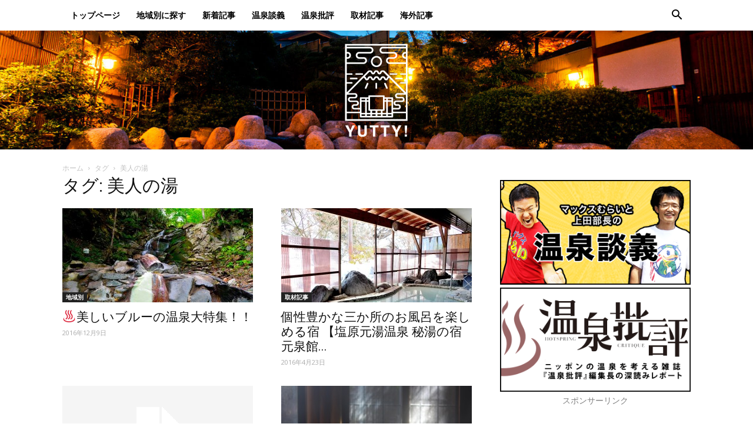

--- FILE ---
content_type: text/html; charset=UTF-8
request_url: https://yutty.jp/tag/%E7%BE%8E%E4%BA%BA%E3%81%AE%E6%B9%AF/
body_size: 28763
content:
<!doctype html >
<!--[if IE 8]>    <html class="ie8" lang="en"> <![endif]-->
<!--[if IE 9]>    <html class="ie9" lang="en"> <![endif]-->
<!--[if gt IE 8]><!--> <html lang="ja" prefix="og: http://ogp.me/ns# fb: http://ogp.me/ns/fb#"> <!--<![endif]-->
<head>
    <title>美人の湯 アーカイブ - Yutty!【ユッティ】</title>
    <meta charset="UTF-8" />
    <meta name="viewport" content="width=device-width, initial-scale=1.0">
    <link rel="pingback" href="https://yutty.jp/xmlrpc.php" />
    
<!-- This site is optimized with the Yoast SEO plugin v5.9.3 - https://yoast.com/wordpress/plugins/seo/ -->
<meta name="robots" content="noindex,follow"/>
<link rel="canonical" href="https://yutty.jp/tag/%e7%be%8e%e4%ba%ba%e3%81%ae%e6%b9%af/" />
<link rel="next" href="https://yutty.jp/tag/%e7%be%8e%e4%ba%ba%e3%81%ae%e6%b9%af/page/2/" />
<meta property="og:locale" content="ja_JP" />
<meta property="og:type" content="object" />
<meta property="og:title" content="美人の湯 アーカイブ - Yutty!【ユッティ】" />
<meta property="og:url" content="https://yutty.jp/tag/%e7%be%8e%e4%ba%ba%e3%81%ae%e6%b9%af/" />
<meta property="og:site_name" content="Yutty!【ユッティ】" />
<meta property="fb:app_id" content="1460109424312925" />
<meta name="twitter:card" content="summary_large_image" />
<meta name="twitter:title" content="美人の湯 アーカイブ - Yutty!【ユッティ】" />
<meta name="twitter:site" content="@yutty_jp" />
<script type='application/ld+json'>{"@context":"http:\/\/schema.org","@type":"WebSite","@id":"#website","url":"https:\/\/yutty.jp\/","name":"Yutty!\u3010\u30e6\u30c3\u30c6\u30a3\u3011","potentialAction":{"@type":"SearchAction","target":"https:\/\/yutty.jp\/?s={search_term_string}","query-input":"required name=search_term_string"}}</script>
<!-- / Yoast SEO plugin. -->

<link rel='dns-prefetch' href='//fonts.googleapis.com' />
<link rel='dns-prefetch' href='//s.w.org' />
<link rel="alternate" type="application/rss+xml" title="Yutty!【ユッティ】 &raquo; フィード" href="https://yutty.jp/feed/" />
<link rel="alternate" type="application/rss+xml" title="Yutty!【ユッティ】 &raquo; コメントフィード" href="https://yutty.jp/comments/feed/" />
<link rel="alternate" type="application/rss+xml" title="Yutty!【ユッティ】 &raquo; 美人の湯 タグのフィード" href="https://yutty.jp/tag/%e7%be%8e%e4%ba%ba%e3%81%ae%e6%b9%af/feed/" />
		<script type="text/javascript">
			window._wpemojiSettings = {"baseUrl":"https:\/\/s.w.org\/images\/core\/emoji\/12.0.0-1\/72x72\/","ext":".png","svgUrl":"https:\/\/s.w.org\/images\/core\/emoji\/12.0.0-1\/svg\/","svgExt":".svg","source":{"concatemoji":"https:\/\/yutty.jp\/wp-includes\/js\/wp-emoji-release.min.js?ver=5.4.18"}};
			/*! This file is auto-generated */
			!function(e,a,t){var n,r,o,i=a.createElement("canvas"),p=i.getContext&&i.getContext("2d");function s(e,t){var a=String.fromCharCode;p.clearRect(0,0,i.width,i.height),p.fillText(a.apply(this,e),0,0);e=i.toDataURL();return p.clearRect(0,0,i.width,i.height),p.fillText(a.apply(this,t),0,0),e===i.toDataURL()}function c(e){var t=a.createElement("script");t.src=e,t.defer=t.type="text/javascript",a.getElementsByTagName("head")[0].appendChild(t)}for(o=Array("flag","emoji"),t.supports={everything:!0,everythingExceptFlag:!0},r=0;r<o.length;r++)t.supports[o[r]]=function(e){if(!p||!p.fillText)return!1;switch(p.textBaseline="top",p.font="600 32px Arial",e){case"flag":return s([127987,65039,8205,9895,65039],[127987,65039,8203,9895,65039])?!1:!s([55356,56826,55356,56819],[55356,56826,8203,55356,56819])&&!s([55356,57332,56128,56423,56128,56418,56128,56421,56128,56430,56128,56423,56128,56447],[55356,57332,8203,56128,56423,8203,56128,56418,8203,56128,56421,8203,56128,56430,8203,56128,56423,8203,56128,56447]);case"emoji":return!s([55357,56424,55356,57342,8205,55358,56605,8205,55357,56424,55356,57340],[55357,56424,55356,57342,8203,55358,56605,8203,55357,56424,55356,57340])}return!1}(o[r]),t.supports.everything=t.supports.everything&&t.supports[o[r]],"flag"!==o[r]&&(t.supports.everythingExceptFlag=t.supports.everythingExceptFlag&&t.supports[o[r]]);t.supports.everythingExceptFlag=t.supports.everythingExceptFlag&&!t.supports.flag,t.DOMReady=!1,t.readyCallback=function(){t.DOMReady=!0},t.supports.everything||(n=function(){t.readyCallback()},a.addEventListener?(a.addEventListener("DOMContentLoaded",n,!1),e.addEventListener("load",n,!1)):(e.attachEvent("onload",n),a.attachEvent("onreadystatechange",function(){"complete"===a.readyState&&t.readyCallback()})),(n=t.source||{}).concatemoji?c(n.concatemoji):n.wpemoji&&n.twemoji&&(c(n.twemoji),c(n.wpemoji)))}(window,document,window._wpemojiSettings);
		</script>
		<style type="text/css">
img.wp-smiley,
img.emoji {
	display: inline !important;
	border: none !important;
	box-shadow: none !important;
	height: 1em !important;
	width: 1em !important;
	margin: 0 .07em !important;
	vertical-align: -0.1em !important;
	background: none !important;
	padding: 0 !important;
}
</style>
	<link rel='stylesheet' id='wp-block-library-css'  href='https://yutty.jp/wp-includes/css/dist/block-library/style.min.css?ver=5.4.18' type='text/css' media='all' />
<link rel='stylesheet' id='ts_fab_css-css'  href='https://yutty.jp/wp-content/plugins/fancier-author-box/css/ts-fab.min.css?ver=1.4' type='text/css' media='all' />
<link rel='stylesheet' id='foobox-free-min-css'  href='https://yutty.jp/wp-content/plugins/foobox-image-lightbox/free/css/foobox.free.min.css?ver=2.7.11' type='text/css' media='all' />
<link rel='stylesheet' id='rs-plugin-settings-css'  href='https://yutty.jp/wp-content/plugins/revslider/public/assets/css/settings.css?ver=5.4.1' type='text/css' media='all' />
<style id='rs-plugin-settings-inline-css' type='text/css'>
.tp-caption a{color:#ff7302;text-shadow:none;-webkit-transition:all 0.2s ease-out;-moz-transition:all 0.2s ease-out;-o-transition:all 0.2s ease-out;-ms-transition:all 0.2s ease-out}.tp-caption a:hover{color:#ffa902}
</style>
<link rel='stylesheet' id='sb-type-std-css'  href='https://yutty.jp/wp-content/plugins/speech-bubble/css/sb-type-std.css?ver=5.4.18' type='text/css' media='all' />
<link rel='stylesheet' id='sb-type-fb-css'  href='https://yutty.jp/wp-content/plugins/speech-bubble/css/sb-type-fb.css?ver=5.4.18' type='text/css' media='all' />
<link rel='stylesheet' id='sb-type-fb-flat-css'  href='https://yutty.jp/wp-content/plugins/speech-bubble/css/sb-type-fb-flat.css?ver=5.4.18' type='text/css' media='all' />
<link rel='stylesheet' id='sb-type-ln-css'  href='https://yutty.jp/wp-content/plugins/speech-bubble/css/sb-type-ln.css?ver=5.4.18' type='text/css' media='all' />
<link rel='stylesheet' id='sb-type-ln-flat-css'  href='https://yutty.jp/wp-content/plugins/speech-bubble/css/sb-type-ln-flat.css?ver=5.4.18' type='text/css' media='all' />
<link rel='stylesheet' id='sb-type-pink-css'  href='https://yutty.jp/wp-content/plugins/speech-bubble/css/sb-type-pink.css?ver=5.4.18' type='text/css' media='all' />
<link rel='stylesheet' id='sb-type-rtail-css'  href='https://yutty.jp/wp-content/plugins/speech-bubble/css/sb-type-rtail.css?ver=5.4.18' type='text/css' media='all' />
<link rel='stylesheet' id='sb-type-drop-css'  href='https://yutty.jp/wp-content/plugins/speech-bubble/css/sb-type-drop.css?ver=5.4.18' type='text/css' media='all' />
<link rel='stylesheet' id='sb-type-think-css'  href='https://yutty.jp/wp-content/plugins/speech-bubble/css/sb-type-think.css?ver=5.4.18' type='text/css' media='all' />
<link rel='stylesheet' id='sb-no-br-css'  href='https://yutty.jp/wp-content/plugins/speech-bubble/css/sb-no-br.css?ver=5.4.18' type='text/css' media='all' />
<link rel='stylesheet' id='toc-screen-css'  href='https://yutty.jp/wp-content/plugins/table-of-contents-plus/screen.min.css?ver=1509' type='text/css' media='all' />
<link rel='stylesheet' id='google-fonts-style-css'  href='https://fonts.googleapis.com/css?family=Open+Sans%3A300italic%2C400%2C400italic%2C600%2C600italic%2C700%7CRoboto%3A300%2C400%2C400italic%2C500%2C500italic%2C700%2C900&#038;ver=8.7.4' type='text/css' media='all' />
<link rel='stylesheet' id='fancybox-css'  href='https://yutty.jp/wp-content/plugins/easy-fancybox/css/jquery.fancybox.min.css?ver=1.3.24' type='text/css' media='screen' />
<link rel='stylesheet' id='js_composer_front-css'  href='https://yutty.jp/wp-content/plugins/js_composer/assets/css/js_composer.min.css?ver=5.1.1' type='text/css' media='all' />
<link rel='stylesheet' id='td-theme-css'  href='https://yutty.jp/wp-content/themes/Newspaper2020-06-08/style.css?ver=8.7.4' type='text/css' media='all' />
<script type='text/javascript' src='https://yutty.jp/wp-includes/js/jquery/jquery.js?ver=1.12.4-wp'></script>
<script type='text/javascript' src='https://yutty.jp/wp-includes/js/jquery/jquery-migrate.min.js?ver=1.4.1'></script>
<script type='text/javascript' src='https://yutty.jp/wp-content/plugins/fancier-author-box/js/ts-fab.min.js?ver=1.4'></script>
<script type='text/javascript' src='https://yutty.jp/wp-content/plugins/revslider/public/assets/js/jquery.themepunch.tools.min.js?ver=5.4.1'></script>
<script type='text/javascript' src='https://yutty.jp/wp-content/plugins/revslider/public/assets/js/jquery.themepunch.revolution.min.js?ver=5.4.1'></script>
<script type='text/javascript'>
/* Run FooBox FREE (v2.7.11) */
var FOOBOX = window.FOOBOX = {
	ready: true,
	preloadFont: false,
	disableOthers: false,
	o: {wordpress: { enabled: true }, countMessage:'image %index of %total', excludes:'.fbx-link,.nofoobox,.nolightbox,a[href*="pinterest.com/pin/create/button/"]', affiliate : { enabled: false }},
	selectors: [
		".foogallery-container.foogallery-lightbox-foobox", ".foogallery-container.foogallery-lightbox-foobox-free", ".gallery", ".wp-block-gallery", ".wp-caption", ".wp-block-image", "a:has(img[class*=wp-image-])", ".post a:has(img[class*=wp-image-])", ".foobox"
	],
	pre: function( $ ){
		// Custom JavaScript (Pre)
		
	},
	post: function( $ ){
		// Custom JavaScript (Post)
		
		// Custom Captions Code
		
	},
	custom: function( $ ){
		// Custom Extra JS
		
	}
};
</script>
<script type='text/javascript' src='https://yutty.jp/wp-content/plugins/foobox-image-lightbox/free/js/foobox.free.min.js?ver=2.7.11'></script>
<link rel='https://api.w.org/' href='https://yutty.jp/wp-json/' />
<link rel="EditURI" type="application/rsd+xml" title="RSD" href="https://yutty.jp/xmlrpc.php?rsd" />
<link rel="wlwmanifest" type="application/wlwmanifest+xml" href="https://yutty.jp/wp-includes/wlwmanifest.xml" /> 
<meta name="generator" content="WordPress 5.4.18" />
<meta http-equiv="Last-Modified" content="Thu, 22 Jan 2026 05:19:26 GMT" />
<!--[if lt IE 9]><script src="https://cdnjs.cloudflare.com/ajax/libs/html5shiv/3.7.3/html5shiv.js"></script><![endif]-->
    <meta name="generator" content="Powered by Visual Composer - drag and drop page builder for WordPress."/>
<!--[if lte IE 9]><link rel="stylesheet" type="text/css" href="https://yutty.jp/wp-content/plugins/js_composer/assets/css/vc_lte_ie9.min.css" media="screen"><![endif]--><style>.simplemap img{max-width:none !important;padding:0 !important;margin:0 !important;}.staticmap,.staticmap img{max-width:100% !important;height:auto !important;}.simplemap .simplemap-content{display:none;}</style>
<script>var google_map_api_key = 'AIzaSyAWe2N_pW6L_EblkK6NnNsNEakq31P_7bQ';</script>
<!-- BEGIN: WP Social Bookmarking Light HEAD -->


<script>
    (function (d, s, id) {
        var js, fjs = d.getElementsByTagName(s)[0];
        if (d.getElementById(id)) return;
        js = d.createElement(s);
        js.id = id;
        js.src = "//connect.facebook.net/ja_JP/sdk.js#xfbml=1&version=v2.7";
        fjs.parentNode.insertBefore(js, fjs);
    }(document, 'script', 'facebook-jssdk'));
</script>

<style type="text/css">
    .wp_social_bookmarking_light{
    border: 0 !important;
    padding: 10px 0 20px 0 !important;
    margin: 0 !important;
}
.wp_social_bookmarking_light div{
    float: left !important;
    border: 0 !important;
    padding: 0 !important;
    margin: 0 5px 0px 0 !important;
    min-height: 30px !important;
    line-height: 18px !important;
    text-indent: 0 !important;
}
.wp_social_bookmarking_light img{
    border: 0 !important;
    padding: 0;
    margin: 0;
    vertical-align: top !important;
}
.wp_social_bookmarking_light_clear{
    clear: both !important;
}
#fb-root{
    display: none;
}
.wsbl_twitter{
    width: 100px;
}
.wsbl_facebook_like iframe{
    max-width: none !important;
}
</style>
<!-- END: WP Social Bookmarking Light HEAD -->
<meta name="generator" content="Powered by Slider Revolution 5.4.1 - responsive, Mobile-Friendly Slider Plugin for WordPress with comfortable drag and drop interface." />

<!-- JS generated by theme -->

<script>
    
    

	    var tdBlocksArray = []; //here we store all the items for the current page

	    //td_block class - each ajax block uses a object of this class for requests
	    function tdBlock() {
		    this.id = '';
		    this.block_type = 1; //block type id (1-234 etc)
		    this.atts = '';
		    this.td_column_number = '';
		    this.td_current_page = 1; //
		    this.post_count = 0; //from wp
		    this.found_posts = 0; //from wp
		    this.max_num_pages = 0; //from wp
		    this.td_filter_value = ''; //current live filter value
		    this.is_ajax_running = false;
		    this.td_user_action = ''; // load more or infinite loader (used by the animation)
		    this.header_color = '';
		    this.ajax_pagination_infinite_stop = ''; //show load more at page x
	    }


        // td_js_generator - mini detector
        (function(){
            var htmlTag = document.getElementsByTagName("html")[0];

	        if ( navigator.userAgent.indexOf("MSIE 10.0") > -1 ) {
                htmlTag.className += ' ie10';
            }

            if ( !!navigator.userAgent.match(/Trident.*rv\:11\./) ) {
                htmlTag.className += ' ie11';
            }

	        if ( navigator.userAgent.indexOf("Edge") > -1 ) {
                htmlTag.className += ' ieEdge';
            }

            if ( /(iPad|iPhone|iPod)/g.test(navigator.userAgent) ) {
                htmlTag.className += ' td-md-is-ios';
            }

            var user_agent = navigator.userAgent.toLowerCase();
            if ( user_agent.indexOf("android") > -1 ) {
                htmlTag.className += ' td-md-is-android';
            }

            if ( -1 !== navigator.userAgent.indexOf('Mac OS X')  ) {
                htmlTag.className += ' td-md-is-os-x';
            }

            if ( /chrom(e|ium)/.test(navigator.userAgent.toLowerCase()) ) {
               htmlTag.className += ' td-md-is-chrome';
            }

            if ( -1 !== navigator.userAgent.indexOf('Firefox') ) {
                htmlTag.className += ' td-md-is-firefox';
            }

            if ( -1 !== navigator.userAgent.indexOf('Safari') && -1 === navigator.userAgent.indexOf('Chrome') ) {
                htmlTag.className += ' td-md-is-safari';
            }

            if( -1 !== navigator.userAgent.indexOf('IEMobile') ){
                htmlTag.className += ' td-md-is-iemobile';
            }

        })();




        var tdLocalCache = {};

        ( function () {
            "use strict";

            tdLocalCache = {
                data: {},
                remove: function (resource_id) {
                    delete tdLocalCache.data[resource_id];
                },
                exist: function (resource_id) {
                    return tdLocalCache.data.hasOwnProperty(resource_id) && tdLocalCache.data[resource_id] !== null;
                },
                get: function (resource_id) {
                    return tdLocalCache.data[resource_id];
                },
                set: function (resource_id, cachedData) {
                    tdLocalCache.remove(resource_id);
                    tdLocalCache.data[resource_id] = cachedData;
                }
            };
        })();

    
    
var td_viewport_interval_list=[{"limitBottom":767,"sidebarWidth":228},{"limitBottom":1018,"sidebarWidth":300},{"limitBottom":1140,"sidebarWidth":324}];
var td_ajax_url="https:\/\/yutty.jp\/wp-admin\/admin-ajax.php?td_theme_name=Newspaper&v=8.7.4";
var td_get_template_directory_uri="https:\/\/yutty.jp\/wp-content\/themes\/Newspaper2020-06-08";
var tds_snap_menu="snap";
var tds_logo_on_sticky="show";
var tds_header_style="11";
var td_please_wait="\u304a\u5f85\u3061\u304f\u3060\u3055\u3044";
var td_email_user_pass_incorrect="\u30e6\u30fc\u30b6\u30fc\u304b\u30d1\u30b9\u30ef\u30fc\u30c9\u304c\u9593\u9055\u3063\u3066\u307e\u3059\uff01";
var td_email_user_incorrect="E\u30e1\u30fc\u30eb\u304b\u30e6\u30fc\u30b6\u540d\u304c\u9593\u9055\u3063\u3066\u307e\u3059\uff01";
var td_email_incorrect="E\u30e1\u30fc\u30eb\u304c\u9593\u9055\u3063\u3066\u307e\u3059\uff01";
var tds_more_articles_on_post_enable="";
var tds_more_articles_on_post_time_to_wait="";
var tds_more_articles_on_post_pages_distance_from_top=0;
var tds_theme_color_site_wide="#4db2ec";
var tds_smart_sidebar="enabled";
var tdThemeName="Newspaper";
var td_magnific_popup_translation_tPrev="\u524d\uff08\u5de6\u30a2\u30ed\u30fc\u3000\u30ad\u30fc\uff09";
var td_magnific_popup_translation_tNext="\u6b21\uff08\u53f3\u30a2\u30ed\u30fc\u3000\u30ad\u30fc\uff09";
var td_magnific_popup_translation_tCounter="%curr%\/%total%";
var td_magnific_popup_translation_ajax_tError="\uff05url%\u306e\u30b3\u30f3\u30c6\u30f3\u30c4\u306f\u30ed\u30fc\u30c9\u3067\u304d\u307e\u305b\u3093\u3067\u3057\u305f\u3002";
var td_magnific_popup_translation_image_tError="#\uff05curr%\u304b\u3089\u306e\u753b\u50cf\u306f\u30ed\u30fc\u30c9\u3067\u304d\u307e\u305b\u3093\u3067\u3057\u305f\u3002";
var tdDateNamesI18n={"month_names":["1\u6708","2\u6708","3\u6708","4\u6708","5\u6708","6\u6708","7\u6708","8\u6708","9\u6708","10\u6708","11\u6708","12\u6708"],"month_names_short":["1\u6708","2\u6708","3\u6708","4\u6708","5\u6708","6\u6708","7\u6708","8\u6708","9\u6708","10\u6708","11\u6708","12\u6708"],"day_names":["\u65e5\u66dc\u65e5","\u6708\u66dc\u65e5","\u706b\u66dc\u65e5","\u6c34\u66dc\u65e5","\u6728\u66dc\u65e5","\u91d1\u66dc\u65e5","\u571f\u66dc\u65e5"],"day_names_short":["\u65e5","\u6708","\u706b","\u6c34","\u6728","\u91d1","\u571f"]};
var td_ad_background_click_link="";
var td_ad_background_click_target="";
</script>


<!-- Header style compiled by theme -->

<style>
    
.td-header-wrap .black-menu .sf-menu > .current-menu-item > a,
    .td-header-wrap .black-menu .sf-menu > .current-menu-ancestor > a,
    .td-header-wrap .black-menu .sf-menu > .current-category-ancestor > a,
    .td-header-wrap .black-menu .sf-menu > li > a:hover,
    .td-header-wrap .black-menu .sf-menu > .sfHover > a,
    .td-header-style-12 .td-header-menu-wrap-full,
    .sf-menu > .current-menu-item > a:after,
    .sf-menu > .current-menu-ancestor > a:after,
    .sf-menu > .current-category-ancestor > a:after,
    .sf-menu > li:hover > a:after,
    .sf-menu > .sfHover > a:after,
    .td-header-style-12 .td-affix,
    .header-search-wrap .td-drop-down-search:after,
    .header-search-wrap .td-drop-down-search .btn:hover,
    input[type=submit]:hover,
    .td-read-more a,
    .td-post-category:hover,
    .td-grid-style-1.td-hover-1 .td-big-grid-post:hover .td-post-category,
    .td-grid-style-5.td-hover-1 .td-big-grid-post:hover .td-post-category,
    .td_top_authors .td-active .td-author-post-count,
    .td_top_authors .td-active .td-author-comments-count,
    .td_top_authors .td_mod_wrap:hover .td-author-post-count,
    .td_top_authors .td_mod_wrap:hover .td-author-comments-count,
    .td-404-sub-sub-title a:hover,
    .td-search-form-widget .wpb_button:hover,
    .td-rating-bar-wrap div,
    .td_category_template_3 .td-current-sub-category,
    .dropcap,
    .td_wrapper_video_playlist .td_video_controls_playlist_wrapper,
    .wpb_default,
    .wpb_default:hover,
    .td-left-smart-list:hover,
    .td-right-smart-list:hover,
    .woocommerce-checkout .woocommerce input.button:hover,
    .woocommerce-page .woocommerce a.button:hover,
    .woocommerce-account div.woocommerce .button:hover,
    #bbpress-forums button:hover,
    .bbp_widget_login .button:hover,
    .td-footer-wrapper .td-post-category,
    .td-footer-wrapper .widget_product_search input[type="submit"]:hover,
    .woocommerce .product a.button:hover,
    .woocommerce .product #respond input#submit:hover,
    .woocommerce .checkout input#place_order:hover,
    .woocommerce .woocommerce.widget .button:hover,
    .single-product .product .summary .cart .button:hover,
    .woocommerce-cart .woocommerce table.cart .button:hover,
    .woocommerce-cart .woocommerce .shipping-calculator-form .button:hover,
    .td-next-prev-wrap a:hover,
    .td-load-more-wrap a:hover,
    .td-post-small-box a:hover,
    .page-nav .current,
    .page-nav:first-child > div,
    .td_category_template_8 .td-category-header .td-category a.td-current-sub-category,
    .td_category_template_4 .td-category-siblings .td-category a:hover,
    #bbpress-forums .bbp-pagination .current,
    #bbpress-forums #bbp-single-user-details #bbp-user-navigation li.current a,
    .td-theme-slider:hover .slide-meta-cat a,
    a.vc_btn-black:hover,
    .td-trending-now-wrapper:hover .td-trending-now-title,
    .td-scroll-up,
    .td-smart-list-button:hover,
    .td-weather-information:before,
    .td-weather-week:before,
    .td_block_exchange .td-exchange-header:before,
    .td_block_big_grid_9.td-grid-style-1 .td-post-category,
    .td_block_big_grid_9.td-grid-style-5 .td-post-category,
    .td-grid-style-6.td-hover-1 .td-module-thumb:after,
    .td-pulldown-syle-2 .td-subcat-dropdown ul:after,
    .td_block_template_9 .td-block-title:after,
    .td_block_template_15 .td-block-title:before,
    div.wpforms-container .wpforms-form div.wpforms-submit-container button[type=submit] {
        background-color: rgba(10,2,0,0.8);
    }

    .td_block_template_4 .td-related-title .td-cur-simple-item:before {
        border-color: rgba(10,2,0,0.8) transparent transparent transparent !important;
    }

    .woocommerce .woocommerce-message .button:hover,
    .woocommerce .woocommerce-error .button:hover,
    .woocommerce .woocommerce-info .button:hover {
        background-color: rgba(10,2,0,0.8) !important;
    }
    
    
    .td_block_template_4 .td-related-title .td-cur-simple-item,
    .td_block_template_3 .td-related-title .td-cur-simple-item,
    .td_block_template_9 .td-related-title:after {
        background-color: rgba(10,2,0,0.8);
    }

    .woocommerce .product .onsale,
    .woocommerce.widget .ui-slider .ui-slider-handle {
        background: none rgba(10,2,0,0.8);
    }

    .woocommerce.widget.widget_layered_nav_filters ul li a {
        background: none repeat scroll 0 0 rgba(10,2,0,0.8) !important;
    }

    a,
    cite a:hover,
    .td_mega_menu_sub_cats .cur-sub-cat,
    .td-mega-span h3 a:hover,
    .td_mod_mega_menu:hover .entry-title a,
    .header-search-wrap .result-msg a:hover,
    .td-header-top-menu .td-drop-down-search .td_module_wrap:hover .entry-title a,
    .td-header-top-menu .td-icon-search:hover,
    .td-header-wrap .result-msg a:hover,
    .top-header-menu li a:hover,
    .top-header-menu .current-menu-item > a,
    .top-header-menu .current-menu-ancestor > a,
    .top-header-menu .current-category-ancestor > a,
    .td-social-icon-wrap > a:hover,
    .td-header-sp-top-widget .td-social-icon-wrap a:hover,
    .td-page-content blockquote p,
    .td-post-content blockquote p,
    .mce-content-body blockquote p,
    .comment-content blockquote p,
    .wpb_text_column blockquote p,
    .td_block_text_with_title blockquote p,
    .td_module_wrap:hover .entry-title a,
    .td-subcat-filter .td-subcat-list a:hover,
    .td-subcat-filter .td-subcat-dropdown a:hover,
    .td_quote_on_blocks,
    .dropcap2,
    .dropcap3,
    .td_top_authors .td-active .td-authors-name a,
    .td_top_authors .td_mod_wrap:hover .td-authors-name a,
    .td-post-next-prev-content a:hover,
    .author-box-wrap .td-author-social a:hover,
    .td-author-name a:hover,
    .td-author-url a:hover,
    .td_mod_related_posts:hover h3 > a,
    .td-post-template-11 .td-related-title .td-related-left:hover,
    .td-post-template-11 .td-related-title .td-related-right:hover,
    .td-post-template-11 .td-related-title .td-cur-simple-item,
    .td-post-template-11 .td_block_related_posts .td-next-prev-wrap a:hover,
    .comment-reply-link:hover,
    .logged-in-as a:hover,
    #cancel-comment-reply-link:hover,
    .td-search-query,
    .td-category-header .td-pulldown-category-filter-link:hover,
    .td-category-siblings .td-subcat-dropdown a:hover,
    .td-category-siblings .td-subcat-dropdown a.td-current-sub-category,
    .widget a:hover,
    .td_wp_recentcomments a:hover,
    .archive .widget_archive .current,
    .archive .widget_archive .current a,
    .widget_calendar tfoot a:hover,
    .woocommerce a.added_to_cart:hover,
    .woocommerce-account .woocommerce-MyAccount-navigation a:hover,
    #bbpress-forums li.bbp-header .bbp-reply-content span a:hover,
    #bbpress-forums .bbp-forum-freshness a:hover,
    #bbpress-forums .bbp-topic-freshness a:hover,
    #bbpress-forums .bbp-forums-list li a:hover,
    #bbpress-forums .bbp-forum-title:hover,
    #bbpress-forums .bbp-topic-permalink:hover,
    #bbpress-forums .bbp-topic-started-by a:hover,
    #bbpress-forums .bbp-topic-started-in a:hover,
    #bbpress-forums .bbp-body .super-sticky li.bbp-topic-title .bbp-topic-permalink,
    #bbpress-forums .bbp-body .sticky li.bbp-topic-title .bbp-topic-permalink,
    .widget_display_replies .bbp-author-name,
    .widget_display_topics .bbp-author-name,
    .footer-text-wrap .footer-email-wrap a,
    .td-subfooter-menu li a:hover,
    .footer-social-wrap a:hover,
    a.vc_btn-black:hover,
    .td-smart-list-dropdown-wrap .td-smart-list-button:hover,
    .td_module_17 .td-read-more a:hover,
    .td_module_18 .td-read-more a:hover,
    .td_module_19 .td-post-author-name a:hover,
    .td-instagram-user a,
    .td-pulldown-syle-2 .td-subcat-dropdown:hover .td-subcat-more span,
    .td-pulldown-syle-2 .td-subcat-dropdown:hover .td-subcat-more i,
    .td-pulldown-syle-3 .td-subcat-dropdown:hover .td-subcat-more span,
    .td-pulldown-syle-3 .td-subcat-dropdown:hover .td-subcat-more i,
    .td-block-title-wrap .td-wrapper-pulldown-filter .td-pulldown-filter-display-option:hover,
    .td-block-title-wrap .td-wrapper-pulldown-filter .td-pulldown-filter-display-option:hover i,
    .td-block-title-wrap .td-wrapper-pulldown-filter .td-pulldown-filter-link:hover,
    .td-block-title-wrap .td-wrapper-pulldown-filter .td-pulldown-filter-item .td-cur-simple-item,
    .td_block_template_2 .td-related-title .td-cur-simple-item,
    .td_block_template_5 .td-related-title .td-cur-simple-item,
    .td_block_template_6 .td-related-title .td-cur-simple-item,
    .td_block_template_7 .td-related-title .td-cur-simple-item,
    .td_block_template_8 .td-related-title .td-cur-simple-item,
    .td_block_template_9 .td-related-title .td-cur-simple-item,
    .td_block_template_10 .td-related-title .td-cur-simple-item,
    .td_block_template_11 .td-related-title .td-cur-simple-item,
    .td_block_template_12 .td-related-title .td-cur-simple-item,
    .td_block_template_13 .td-related-title .td-cur-simple-item,
    .td_block_template_14 .td-related-title .td-cur-simple-item,
    .td_block_template_15 .td-related-title .td-cur-simple-item,
    .td_block_template_16 .td-related-title .td-cur-simple-item,
    .td_block_template_17 .td-related-title .td-cur-simple-item,
    .td-theme-wrap .sf-menu ul .td-menu-item > a:hover,
    .td-theme-wrap .sf-menu ul .sfHover > a,
    .td-theme-wrap .sf-menu ul .current-menu-ancestor > a,
    .td-theme-wrap .sf-menu ul .current-category-ancestor > a,
    .td-theme-wrap .sf-menu ul .current-menu-item > a,
    .td_outlined_btn {
        color: rgba(10,2,0,0.8);
    }

    a.vc_btn-black.vc_btn_square_outlined:hover,
    a.vc_btn-black.vc_btn_outlined:hover,
    .td-mega-menu-page .wpb_content_element ul li a:hover,
    .td-theme-wrap .td-aj-search-results .td_module_wrap:hover .entry-title a,
    .td-theme-wrap .header-search-wrap .result-msg a:hover {
        color: rgba(10,2,0,0.8) !important;
    }

    .td-next-prev-wrap a:hover,
    .td-load-more-wrap a:hover,
    .td-post-small-box a:hover,
    .page-nav .current,
    .page-nav:first-child > div,
    .td_category_template_8 .td-category-header .td-category a.td-current-sub-category,
    .td_category_template_4 .td-category-siblings .td-category a:hover,
    #bbpress-forums .bbp-pagination .current,
    .post .td_quote_box,
    .page .td_quote_box,
    a.vc_btn-black:hover,
    .td_block_template_5 .td-block-title > *,
    .td_outlined_btn {
        border-color: rgba(10,2,0,0.8);
    }

    .td_wrapper_video_playlist .td_video_currently_playing:after {
        border-color: rgba(10,2,0,0.8) !important;
    }

    .header-search-wrap .td-drop-down-search:before {
        border-color: transparent transparent rgba(10,2,0,0.8) transparent;
    }

    .block-title > span,
    .block-title > a,
    .block-title > label,
    .widgettitle,
    .widgettitle:after,
    .td-trending-now-title,
    .td-trending-now-wrapper:hover .td-trending-now-title,
    .wpb_tabs li.ui-tabs-active a,
    .wpb_tabs li:hover a,
    .vc_tta-container .vc_tta-color-grey.vc_tta-tabs-position-top.vc_tta-style-classic .vc_tta-tabs-container .vc_tta-tab.vc_active > a,
    .vc_tta-container .vc_tta-color-grey.vc_tta-tabs-position-top.vc_tta-style-classic .vc_tta-tabs-container .vc_tta-tab:hover > a,
    .td_block_template_1 .td-related-title .td-cur-simple-item,
    .woocommerce .product .products h2:not(.woocommerce-loop-product__title),
    .td-subcat-filter .td-subcat-dropdown:hover .td-subcat-more, 
    .td_3D_btn,
    .td_shadow_btn,
    .td_default_btn,
    .td_round_btn, 
    .td_outlined_btn:hover {
    	background-color: rgba(10,2,0,0.8);
    }

    .woocommerce div.product .woocommerce-tabs ul.tabs li.active {
    	background-color: rgba(10,2,0,0.8) !important;
    }

    .block-title,
    .td_block_template_1 .td-related-title,
    .wpb_tabs .wpb_tabs_nav,
    .vc_tta-container .vc_tta-color-grey.vc_tta-tabs-position-top.vc_tta-style-classic .vc_tta-tabs-container,
    .woocommerce div.product .woocommerce-tabs ul.tabs:before {
        border-color: rgba(10,2,0,0.8);
    }
    .td_block_wrap .td-subcat-item a.td-cur-simple-item {
	    color: rgba(10,2,0,0.8);
	}


    
    .td-grid-style-4 .entry-title
    {
        background-color: rgba(10,2,0,0.8);
    }

    
    .td-post-content p,
    .td-post-content {
        font-size:14px;
	
    }
    
    .td-post-content h2 {
        font-size:24px;
	
    }
    
    .td-post-content h3 {
        font-size:18px;
	
    }
</style>

<script>
  (function(i,s,o,g,r,a,m){i['GoogleAnalyticsObject']=r;i[r]=i[r]||function(){
  (i[r].q=i[r].q||[]).push(arguments)},i[r].l=1*new Date();a=s.createElement(o),
  m=s.getElementsByTagName(o)[0];a.async=1;a.src=g;m.parentNode.insertBefore(a,m)
  })(window,document,'script','//www.google-analytics.com/analytics.js','ga');

  ga('create', 'UA-65403401-1', 'auto');
  ga('send', 'pageview');


window.fbAsyncInit = function() { 
  FB.init({ 
    appId : '1460109424312925', 
    xfbml : true, 
    version : 'v2.4' 
  }); 
  FB.Event.subscribe('edge.create', function(response) { 
    ga('send', 'social', 'facebook', 'like', window.location.href); 
  }); 
  
  FB.Event.subscribe('edge.remove', function(response) { 
    ga('send', 'social', 'facebook', 'unlike', window.location.href); 
  }); 
  
  FB.Event.subscribe('message.send', function(targetUrl) {
    ga(['send', 'social', 'facebook', 'send', targetUrl]);
  });
}

window.twttr = (function(d, s, id) {
  var js, fjs = d.getElementsByTagName(s)[0],
    t = window.twttr || {};
  if (d.getElementById(id)) return t;
  js = d.createElement(s);
  js.id = id;
  js.src = "https://platform.twitter.com/widgets.js";
  fjs.parentNode.insertBefore(js, fjs);
 
  t._e = [];
  t.ready = function(f) {
    t._e.push(f);
  };
 
  return t;
}(document, "script", "twitter-wjs"));

 twttr.ready(function (twttr) {
  twttr.events.bind('click', function (e) {
    ga('send', 'social', 'twitter', 'click', window.location.href);
  });
  twttr.events.bind('tweet', function (e) {
    ga('send', 'social', 'twitter', 'tweet', window.location.href);
  });
});

</script>

<!-- Facebook Pixel Code -->
<script>
!function(f,b,e,v,n,t,s){if(f.fbq)return;n=f.fbq=function(){n.callMethod?
n.callMethod.apply(n,arguments):n.queue.push(arguments)};if(!f._fbq)f._fbq=n;
n.push=n;n.loaded=!0;n.version='2.0';n.queue=[];t=b.createElement(e);t.async=!0;
t.src=v;s=b.getElementsByTagName(e)[0];s.parentNode.insertBefore(t,s)}(window,
document,'script','//connect.facebook.net/en_US/fbevents.js');

fbq('init', '1695239094038502');
fbq('track', 'PageView');
</script>
<noscript><img height="1" width="1" style="display:none"
src="https://www.facebook.com/tr?id=1695239094038502&ev=PageView&noscript=1"
/></noscript>
<!-- End Facebook Pixel Code -->

<script src="//www.google-analytics.com/cx/api.js?experiment=CJz9qKEYR6-0kAQpsGX22A"></script>
<script>var chosenVariation = cxApi.chooseVariation();</script>

<script type="text/javascript">
  (function () {
    var tagjs = document.createElement("script");
    var s = document.getElementsByTagName("script")[0];
    tagjs.async = true;
    tagjs.src = "//s.yjtag.jp/tag.js#site=lbnf4in";
    s.parentNode.insertBefore(tagjs, s);
  }());
</script>
<noscript>
  <iframe src="//b.yjtag.jp/iframe?c=lbnf4in" width="1" height="1" frameborder="0" scrolling="no" marginheight="0" marginwidth="0"></iframe>
</noscript>
<script type="application/ld+json">
                        {
                            "@context": "http://schema.org",
                            "@type": "BreadcrumbList",
                            "itemListElement": [{
                            "@type": "ListItem",
                            "position": 1,
                                "item": {
                                "@type": "WebSite",
                                "@id": "https://yutty.jp/",
                                "name": "ホーム"                                               
                            }
                        },{
                            "@type": "ListItem",
                            "position": 2,
                                "item": {
                                "@type": "WebPage",
                                "@id": "https://yutty.jp/tag/%e7%be%8e%e4%ba%ba%e3%81%ae%e6%b9%af/",
                                "name": "美人の湯"
                            }
                        }    ]
                        }
                       </script><link rel="icon" href="https://yutty.jp/wp-content/uploads/2016/03/cropped-favicon11-32x32.png" sizes="32x32" />
<link rel="icon" href="https://yutty.jp/wp-content/uploads/2016/03/cropped-favicon11-192x192.png" sizes="192x192" />
<link rel="apple-touch-icon" href="https://yutty.jp/wp-content/uploads/2016/03/cropped-favicon11-180x180.png" />
<meta name="msapplication-TileImage" content="https://yutty.jp/wp-content/uploads/2016/03/cropped-favicon11-270x270.png" />
<noscript><style type="text/css"> .wpb_animate_when_almost_visible { opacity: 1; }</style></noscript></head>

<body class="archive tag tag-329 global-block-template-1 wpb-js-composer js-comp-ver-5.1.1 vc_responsive td-full-layout" itemscope="itemscope" itemtype="https://schema.org/WebPage">


        <div class="td-scroll-up"><i class="td-icon-menu-up"></i></div>
    
    <div class="td-menu-background"></div>
<div id="td-mobile-nav">
    <div class="td-mobile-container">
        <!-- mobile menu top section -->
        <div class="td-menu-socials-wrap">
            <!-- socials -->
            <div class="td-menu-socials">
                
        <span class="td-social-icon-wrap">
            <a target="_blank" href="https://www.facebook.com/yutty.japan" title="Facebook">
                <i class="td-icon-font td-icon-facebook"></i>
            </a>
        </span>
        <span class="td-social-icon-wrap">
            <a target="_blank" href="https://instagram.com/yutty.jp/" title="Instagram">
                <i class="td-icon-font td-icon-instagram"></i>
            </a>
        </span>
        <span class="td-social-icon-wrap">
            <a target="_blank" href="http://onsen-gif.yutty.jp/" title="Tumblr">
                <i class="td-icon-font td-icon-tumblr"></i>
            </a>
        </span>
        <span class="td-social-icon-wrap">
            <a target="_blank" href="https://twitter.com/yutty_jp" title="Twitter">
                <i class="td-icon-font td-icon-twitter"></i>
            </a>
        </span>
        <span class="td-social-icon-wrap">
            <a target="_blank" href="https://www.youtube.com/channel/UCmlmoFekeceoqKBOCfqePIg" title="Youtube">
                <i class="td-icon-font td-icon-youtube"></i>
            </a>
        </span>            </div>
            <!-- close button -->
            <div class="td-mobile-close">
                <a href="#"><i class="td-icon-close-mobile"></i></a>
            </div>
        </div>

        <!-- login section -->
        
        <!-- menu section -->
        <div class="td-mobile-content">
            <div class="menu-%e3%83%a1%e3%82%a4%e3%83%b3%e3%83%a1%e3%83%8b%e3%83%a5%e3%83%bc-container"><ul id="menu-%e3%83%a1%e3%82%a4%e3%83%b3%e3%83%a1%e3%83%8b%e3%83%a5%e3%83%bc" class="td-mobile-main-menu"><li id="menu-item-22818" class="menu-item menu-item-type-post_type menu-item-object-page menu-item-home menu-item-first menu-item-22818"><a href="https://yutty.jp/">トップページ</a></li>
<li id="menu-item-29" class="menu-item menu-item-type-taxonomy menu-item-object-category menu-item-has-children menu-item-29"><a href="https://yutty.jp/category/areas/">地域別に探す<i class="td-icon-menu-right td-element-after"></i></a>
<ul class="sub-menu">
	<li id="menu-item-51" class="menu-item menu-item-type-taxonomy menu-item-object-category menu-item-51"><a href="https://yutty.jp/category/areas/hokkaido/">北海道</a></li>
	<li id="menu-item-54" class="menu-item menu-item-type-taxonomy menu-item-object-category menu-item-54"><a href="https://yutty.jp/category/areas/tohoku/">東北</a></li>
	<li id="menu-item-59" class="menu-item menu-item-type-taxonomy menu-item-object-category menu-item-59"><a href="https://yutty.jp/category/areas/kanto/">関東</a></li>
	<li id="menu-item-179" class="menu-item menu-item-type-taxonomy menu-item-object-category menu-item-179"><a href="https://yutty.jp/category/areas/chubu/">中部</a></li>
	<li id="menu-item-58" class="menu-item menu-item-type-taxonomy menu-item-object-category menu-item-58"><a href="https://yutty.jp/category/areas/kinki/">近畿</a></li>
	<li id="menu-item-49" class="menu-item menu-item-type-taxonomy menu-item-object-category menu-item-49"><a href="https://yutty.jp/category/areas/chugoku/">中国</a></li>
	<li id="menu-item-53" class="menu-item menu-item-type-taxonomy menu-item-object-category menu-item-53"><a href="https://yutty.jp/category/areas/shikoku/">四国</a></li>
	<li id="menu-item-50" class="menu-item menu-item-type-taxonomy menu-item-object-category menu-item-50"><a href="https://yutty.jp/category/areas/kyushu/">九州</a></li>
</ul>
</li>
<li id="menu-item-25" class="menu-item menu-item-type-taxonomy menu-item-object-category menu-item-25"><a href="https://yutty.jp/category/featured/">新着記事</a></li>
<li id="menu-item-7296" class="menu-item menu-item-type-taxonomy menu-item-object-category menu-item-7296"><a href="https://yutty.jp/category/maxmurai-onsen/">温泉談義</a></li>
<li id="menu-item-15341" class="menu-item menu-item-type-taxonomy menu-item-object-category menu-item-15341"><a href="https://yutty.jp/category/onsen-hihyo/">温泉批評</a></li>
<li id="menu-item-22819" class="menu-item menu-item-type-taxonomy menu-item-object-category menu-item-22819"><a href="https://yutty.jp/category/report/">取材記事</a></li>
<li id="menu-item-26139" class="menu-item menu-item-type-taxonomy menu-item-object-category menu-item-has-children menu-item-26139"><a href="https://yutty.jp/category/%e6%b5%b7%e5%a4%96/">海外記事<i class="td-icon-menu-right td-element-after"></i></a>
<ul class="sub-menu">
	<li id="menu-item-0" class="menu-item-0"><a href="https://yutty.jp/category/%e6%b5%b7%e5%a4%96/america/">アメリカ</a></li>
	<li class="menu-item-0"><a href="https://yutty.jp/category/%e6%b5%b7%e5%a4%96/asia/">アジア</a></li>
	<li class="menu-item-0"><a href="https://yutty.jp/category/%e6%b5%b7%e5%a4%96/eu/">ヨーロッパ</a></li>
</ul>
</li>
</ul></div>        </div>
    </div>

    <!-- register/login section -->
    </div>    <div class="td-search-background"></div>
<div class="td-search-wrap-mob">
	<div class="td-drop-down-search" aria-labelledby="td-header-search-button">
		<form method="get" class="td-search-form" action="https://yutty.jp/">
			<!-- close button -->
			<div class="td-search-close">
				<a href="#"><i class="td-icon-close-mobile"></i></a>
			</div>
			<div role="search" class="td-search-input">
				<span>検索</span>
				<input id="td-header-search-mob" type="text" value="" name="s" autocomplete="off" />
			</div>
		</form>
		<div id="td-aj-search-mob"></div>
	</div>
</div>    
    
    <div id="td-outer-wrap" class="td-theme-wrap">
    
        <!--
Header style 11
-->

<div class="td-header-wrap td-header-style-11 ">
    
	<div class="td-header-top-menu-full td-container-wrap ">
		<div class="td-container td-header-row td-header-top-menu">
            <!-- LOGIN MODAL -->
		</div>
	</div>

    <div class="td-header-menu-wrap-full td-container-wrap ">
        
        <div class="td-header-menu-wrap td-header-gradient ">
            <div class="td-container td-header-row td-header-main-menu">
                <div id="td-header-menu" role="navigation">
    <div id="td-top-mobile-toggle"><a href="#"><i class="td-icon-font td-icon-mobile"></i></a></div>
    <div class="td-main-menu-logo td-logo-in-header">
        		<a class="td-mobile-logo td-sticky-mobile" href="https://yutty.jp/">
			<img class="td-retina-data" data-retina="http://yutty.jp/wp-content/uploads/2015/07/yutty-logo1.png" src="http://yutty.jp/wp-content/uploads/2015/07/yutty-logo1.png" alt="Yutty![ユッティ]温泉に行きたくなるメディア" title="Yutty![ユッティ]温泉に行きたくなるメディア"/>
		</a>
			<a class="td-header-logo td-sticky-mobile" href="https://yutty.jp/">
			<img class="td-retina-data" data-retina="http://yutty.jp/wp-content/uploads/2015/07/yutty-logo1.png" src="http://yutty.jp/wp-content/uploads/2015/07/yutty-logo1.png" alt="Yutty![ユッティ]温泉に行きたくなるメディア" title="Yutty![ユッティ]温泉に行きたくなるメディア"/>
		</a>
	    </div>
    <div class="menu-%e3%83%a1%e3%82%a4%e3%83%b3%e3%83%a1%e3%83%8b%e3%83%a5%e3%83%bc-container"><ul id="menu-%e3%83%a1%e3%82%a4%e3%83%b3%e3%83%a1%e3%83%8b%e3%83%a5%e3%83%bc-1" class="sf-menu"><li class="menu-item menu-item-type-post_type menu-item-object-page menu-item-home menu-item-first td-menu-item td-normal-menu menu-item-22818"><a href="https://yutty.jp/">トップページ</a></li>
<li class="menu-item menu-item-type-taxonomy menu-item-object-category menu-item-has-children td-menu-item td-normal-menu menu-item-29"><a href="https://yutty.jp/category/areas/">地域別に探す</a>
<ul class="sub-menu">
	<li class="menu-item menu-item-type-taxonomy menu-item-object-category td-menu-item td-normal-menu menu-item-51"><a href="https://yutty.jp/category/areas/hokkaido/">北海道</a></li>
	<li class="menu-item menu-item-type-taxonomy menu-item-object-category td-menu-item td-normal-menu menu-item-54"><a href="https://yutty.jp/category/areas/tohoku/">東北</a></li>
	<li class="menu-item menu-item-type-taxonomy menu-item-object-category td-menu-item td-normal-menu menu-item-59"><a href="https://yutty.jp/category/areas/kanto/">関東</a></li>
	<li class="menu-item menu-item-type-taxonomy menu-item-object-category td-menu-item td-normal-menu menu-item-179"><a href="https://yutty.jp/category/areas/chubu/">中部</a></li>
	<li class="menu-item menu-item-type-taxonomy menu-item-object-category td-menu-item td-normal-menu menu-item-58"><a href="https://yutty.jp/category/areas/kinki/">近畿</a></li>
	<li class="menu-item menu-item-type-taxonomy menu-item-object-category td-menu-item td-normal-menu menu-item-49"><a href="https://yutty.jp/category/areas/chugoku/">中国</a></li>
	<li class="menu-item menu-item-type-taxonomy menu-item-object-category td-menu-item td-normal-menu menu-item-53"><a href="https://yutty.jp/category/areas/shikoku/">四国</a></li>
	<li class="menu-item menu-item-type-taxonomy menu-item-object-category td-menu-item td-normal-menu menu-item-50"><a href="https://yutty.jp/category/areas/kyushu/">九州</a></li>
</ul>
</li>
<li class="menu-item menu-item-type-taxonomy menu-item-object-category td-menu-item td-mega-menu menu-item-25"><a href="https://yutty.jp/category/featured/">新着記事</a>
<ul class="sub-menu">
	<li class="menu-item-0"><div class="td-container-border"><div class="td-mega-grid"><div class="td_block_wrap td_block_mega_menu td_uid_1_6971b35f2f750_rand td-no-subcats td_with_ajax_pagination td-pb-border-top td_block_template_1"  data-td-block-uid="td_uid_1_6971b35f2f750" ><script>var block_td_uid_1_6971b35f2f750 = new tdBlock();
block_td_uid_1_6971b35f2f750.id = "td_uid_1_6971b35f2f750";
block_td_uid_1_6971b35f2f750.atts = '{"limit":"5","td_column_number":3,"ajax_pagination":"next_prev","category_id":"2","show_child_cat":30,"td_ajax_filter_type":"td_category_ids_filter","td_ajax_preloading":"","block_template_id":"","header_color":"","ajax_pagination_infinite_stop":"","offset":"","td_filter_default_txt":"","td_ajax_filter_ids":"","el_class":"","color_preset":"","border_top":"","css":"","tdc_css":"","class":"td_uid_1_6971b35f2f750_rand","tdc_css_class":"td_uid_1_6971b35f2f750_rand","tdc_css_class_style":"td_uid_1_6971b35f2f750_rand_style"}';
block_td_uid_1_6971b35f2f750.td_column_number = "3";
block_td_uid_1_6971b35f2f750.block_type = "td_block_mega_menu";
block_td_uid_1_6971b35f2f750.post_count = "5";
block_td_uid_1_6971b35f2f750.found_posts = "137";
block_td_uid_1_6971b35f2f750.header_color = "";
block_td_uid_1_6971b35f2f750.ajax_pagination_infinite_stop = "";
block_td_uid_1_6971b35f2f750.max_num_pages = "28";
tdBlocksArray.push(block_td_uid_1_6971b35f2f750);
</script><div id=td_uid_1_6971b35f2f750 class="td_block_inner"><div class="td-mega-row"><div class="td-mega-span">
        <div class="td_module_mega_menu td_mod_mega_menu">
            <div class="td-module-image">
                <div class="td-module-thumb"><a href="https://yutty.jp/archives/hiroshima-tomonoura-onsen/" rel="bookmark" class="td-image-wrap" title="【取材】広島の絶景温泉『鞆の浦温泉』と編集部オススメの観光スポットを紹介します！"><img width="218" height="150" class="entry-thumb" src="https://yutty.jp/wp-content/uploads/2023/03/tomonoura-top-218x150.png" srcset="https://yutty.jp/wp-content/uploads/2023/03/tomonoura-top-218x150.png 218w, https://yutty.jp/wp-content/uploads/2023/03/tomonoura-top-100x70.png 100w" sizes="(max-width: 218px) 100vw, 218px" alt="" title="【取材】広島の絶景温泉『鞆の浦温泉』と編集部オススメの観光スポットを紹介します！"/></a></div>                            </div>

            <div class="item-details">
                <h3 class="entry-title td-module-title"><a href="https://yutty.jp/archives/hiroshima-tomonoura-onsen/" rel="bookmark" title="【取材】広島の絶景温泉『鞆の浦温泉』と編集部オススメの観光スポットを紹介します！">【取材】広島の絶景温泉『鞆の浦温泉』と編集部オススメの観光スポットを紹&#8230;</a></h3>            </div>
        </div>
        </div><div class="td-mega-span">
        <div class="td_module_mega_menu td_mod_mega_menu">
            <div class="td-module-image">
                <div class="td-module-thumb"><a href="https://yutty.jp/archives/baden-baden/" rel="bookmark" class="td-image-wrap" title="【動画＆写真】独占取材に成功！ドイツ「バーデン＝バーデン」（フリードリヒ・テルメ温泉、カラカラ・テルメ温泉）"><img width="218" height="150" class="entry-thumb" src="https://yutty.jp/wp-content/uploads/2020/05/IMG_2677b-1-218x150.jpg" srcset="https://yutty.jp/wp-content/uploads/2020/05/IMG_2677b-1-218x150.jpg 218w, https://yutty.jp/wp-content/uploads/2020/05/IMG_2677b-1-100x70.jpg 100w" sizes="(max-width: 218px) 100vw, 218px" alt="" title="【動画＆写真】独占取材に成功！ドイツ「バーデン＝バーデン」（フリードリヒ・テルメ温泉、カラカラ・テルメ温泉）"/></a></div>                            </div>

            <div class="item-details">
                <h3 class="entry-title td-module-title"><a href="https://yutty.jp/archives/baden-baden/" rel="bookmark" title="【動画＆写真】独占取材に成功！ドイツ「バーデン＝バーデン」（フリードリヒ・テルメ温泉、カラカラ・テルメ温泉）">【動画＆写真】独占取材に成功！ドイツ「バーデン＝バーデン」（フリードリ&#8230;</a></h3>            </div>
        </div>
        </div><div class="td-mega-span">
        <div class="td_module_mega_menu td_mod_mega_menu">
            <div class="td-module-image">
                <div class="td-module-thumb"><a href="https://yutty.jp/archives/terme-di-saturnia/" rel="bookmark" class="td-image-wrap" title="【動画＆写真】人生で一度は行きたい！イタリアにある「滝の温泉」へ行ってきた【サトゥルニア温泉】（Terme di Saturnia）"><img width="218" height="150" class="entry-thumb" src="https://yutty.jp/wp-content/uploads/2020/05/f1522f61755d2d060a3b44c920f87e84-218x150.jpg" srcset="https://yutty.jp/wp-content/uploads/2020/05/f1522f61755d2d060a3b44c920f87e84-218x150.jpg 218w, https://yutty.jp/wp-content/uploads/2020/05/f1522f61755d2d060a3b44c920f87e84-100x70.jpg 100w" sizes="(max-width: 218px) 100vw, 218px" alt="" title="【動画＆写真】人生で一度は行きたい！イタリアにある「滝の温泉」へ行ってきた【サトゥルニア温泉】（Terme di Saturnia）"/></a></div>                            </div>

            <div class="item-details">
                <h3 class="entry-title td-module-title"><a href="https://yutty.jp/archives/terme-di-saturnia/" rel="bookmark" title="【動画＆写真】人生で一度は行きたい！イタリアにある「滝の温泉」へ行ってきた【サトゥルニア温泉】（Terme di Saturnia）">【動画＆写真】人生で一度は行きたい！イタリアにある「滝の温泉」へ行って&#8230;</a></h3>            </div>
        </div>
        </div><div class="td-mega-span">
        <div class="td_module_mega_menu td_mod_mega_menu">
            <div class="td-module-image">
                <div class="td-module-thumb"><a href="https://yutty.jp/archives/taiwan-urai/" rel="bookmark" class="td-image-wrap" title="【台北】烏来温泉が日本人に超オススメな8の理由【台湾編】"><img width="218" height="150" class="entry-thumb" src="https://yutty.jp/wp-content/uploads/2017/05/PC180711-218x150.jpg" srcset="https://yutty.jp/wp-content/uploads/2017/05/PC180711-218x150.jpg 218w, https://yutty.jp/wp-content/uploads/2017/05/PC180711-100x70.jpg 100w" sizes="(max-width: 218px) 100vw, 218px" alt="" title="【台北】烏来温泉が日本人に超オススメな8の理由【台湾編】"/></a></div>                            </div>

            <div class="item-details">
                <h3 class="entry-title td-module-title"><a href="https://yutty.jp/archives/taiwan-urai/" rel="bookmark" title="【台北】烏来温泉が日本人に超オススメな8の理由【台湾編】">【台北】烏来温泉が日本人に超オススメな8の理由【台湾編】</a></h3>            </div>
        </div>
        </div><div class="td-mega-span">
        <div class="td_module_mega_menu td_mod_mega_menu">
            <div class="td-module-image">
                <div class="td-module-thumb"><a href="https://yutty.jp/archives/tanzawa-higaeri-onsen/" rel="bookmark" class="td-image-wrap" title="【祝・新東名開通！】地元ライターが選んだ秦野・丹沢の日帰り温泉ランキング６選"><img width="218" height="150" class="entry-thumb" src="https://yutty.jp/wp-content/uploads/2022/04/tanzawa-higaeri-title-1-218x150.jpg" srcset="https://yutty.jp/wp-content/uploads/2022/04/tanzawa-higaeri-title-1-218x150.jpg 218w, https://yutty.jp/wp-content/uploads/2022/04/tanzawa-higaeri-title-1-100x70.jpg 100w" sizes="(max-width: 218px) 100vw, 218px" alt="" title="【祝・新東名開通！】地元ライターが選んだ秦野・丹沢の日帰り温泉ランキング６選"/></a></div>                            </div>

            <div class="item-details">
                <h3 class="entry-title td-module-title"><a href="https://yutty.jp/archives/tanzawa-higaeri-onsen/" rel="bookmark" title="【祝・新東名開通！】地元ライターが選んだ秦野・丹沢の日帰り温泉ランキング６選">【祝・新東名開通！】地元ライターが選んだ秦野・丹沢の日帰り温泉ランキン&#8230;</a></h3>            </div>
        </div>
        </div></div></div><div class="td-next-prev-wrap"><a href="#" class="td-ajax-prev-page ajax-page-disabled" id="prev-page-td_uid_1_6971b35f2f750" data-td_block_id="td_uid_1_6971b35f2f750"><i class="td-icon-font td-icon-menu-left"></i></a><a href="#"  class="td-ajax-next-page" id="next-page-td_uid_1_6971b35f2f750" data-td_block_id="td_uid_1_6971b35f2f750"><i class="td-icon-font td-icon-menu-right"></i></a></div><div class="clearfix"></div></div> <!-- ./block1 --></div></div></li>
</ul>
</li>
<li class="menu-item menu-item-type-taxonomy menu-item-object-category td-menu-item td-mega-menu menu-item-7296"><a href="https://yutty.jp/category/maxmurai-onsen/">温泉談義</a>
<ul class="sub-menu">
	<li class="menu-item-0"><div class="td-container-border"><div class="td-mega-grid"><div class="td_block_wrap td_block_mega_menu td_uid_2_6971b35f332df_rand td-no-subcats td_with_ajax_pagination td-pb-border-top td_block_template_1"  data-td-block-uid="td_uid_2_6971b35f332df" ><script>var block_td_uid_2_6971b35f332df = new tdBlock();
block_td_uid_2_6971b35f332df.id = "td_uid_2_6971b35f332df";
block_td_uid_2_6971b35f332df.atts = '{"limit":"5","td_column_number":3,"ajax_pagination":"next_prev","category_id":"861","show_child_cat":30,"td_ajax_filter_type":"td_category_ids_filter","td_ajax_preloading":"","block_template_id":"","header_color":"","ajax_pagination_infinite_stop":"","offset":"","td_filter_default_txt":"","td_ajax_filter_ids":"","el_class":"","color_preset":"","border_top":"","css":"","tdc_css":"","class":"td_uid_2_6971b35f332df_rand","tdc_css_class":"td_uid_2_6971b35f332df_rand","tdc_css_class_style":"td_uid_2_6971b35f332df_rand_style"}';
block_td_uid_2_6971b35f332df.td_column_number = "3";
block_td_uid_2_6971b35f332df.block_type = "td_block_mega_menu";
block_td_uid_2_6971b35f332df.post_count = "5";
block_td_uid_2_6971b35f332df.found_posts = "40";
block_td_uid_2_6971b35f332df.header_color = "";
block_td_uid_2_6971b35f332df.ajax_pagination_infinite_stop = "";
block_td_uid_2_6971b35f332df.max_num_pages = "8";
tdBlocksArray.push(block_td_uid_2_6971b35f332df);
</script><div id=td_uid_2_6971b35f332df class="td_block_inner"><div class="td-mega-row"><div class="td-mega-span">
        <div class="td_module_mega_menu td_mod_mega_menu">
            <div class="td-module-image">
                <div class="td-module-thumb"><a href="https://yutty.jp/archives/baden-baden/" rel="bookmark" class="td-image-wrap" title="【動画＆写真】独占取材に成功！ドイツ「バーデン＝バーデン」（フリードリヒ・テルメ温泉、カラカラ・テルメ温泉）"><img width="218" height="150" class="entry-thumb" src="https://yutty.jp/wp-content/uploads/2020/05/IMG_2677b-1-218x150.jpg" srcset="https://yutty.jp/wp-content/uploads/2020/05/IMG_2677b-1-218x150.jpg 218w, https://yutty.jp/wp-content/uploads/2020/05/IMG_2677b-1-100x70.jpg 100w" sizes="(max-width: 218px) 100vw, 218px" alt="" title="【動画＆写真】独占取材に成功！ドイツ「バーデン＝バーデン」（フリードリヒ・テルメ温泉、カラカラ・テルメ温泉）"/></a></div>                            </div>

            <div class="item-details">
                <h3 class="entry-title td-module-title"><a href="https://yutty.jp/archives/baden-baden/" rel="bookmark" title="【動画＆写真】独占取材に成功！ドイツ「バーデン＝バーデン」（フリードリヒ・テルメ温泉、カラカラ・テルメ温泉）">【動画＆写真】独占取材に成功！ドイツ「バーデン＝バーデン」（フリードリ&#8230;</a></h3>            </div>
        </div>
        </div><div class="td-mega-span">
        <div class="td_module_mega_menu td_mod_mega_menu">
            <div class="td-module-image">
                <div class="td-module-thumb"><a href="https://yutty.jp/archives/terme-di-saturnia/" rel="bookmark" class="td-image-wrap" title="【動画＆写真】人生で一度は行きたい！イタリアにある「滝の温泉」へ行ってきた【サトゥルニア温泉】（Terme di Saturnia）"><img width="218" height="150" class="entry-thumb" src="https://yutty.jp/wp-content/uploads/2020/05/f1522f61755d2d060a3b44c920f87e84-218x150.jpg" srcset="https://yutty.jp/wp-content/uploads/2020/05/f1522f61755d2d060a3b44c920f87e84-218x150.jpg 218w, https://yutty.jp/wp-content/uploads/2020/05/f1522f61755d2d060a3b44c920f87e84-100x70.jpg 100w" sizes="(max-width: 218px) 100vw, 218px" alt="" title="【動画＆写真】人生で一度は行きたい！イタリアにある「滝の温泉」へ行ってきた【サトゥルニア温泉】（Terme di Saturnia）"/></a></div>                            </div>

            <div class="item-details">
                <h3 class="entry-title td-module-title"><a href="https://yutty.jp/archives/terme-di-saturnia/" rel="bookmark" title="【動画＆写真】人生で一度は行きたい！イタリアにある「滝の温泉」へ行ってきた【サトゥルニア温泉】（Terme di Saturnia）">【動画＆写真】人生で一度は行きたい！イタリアにある「滝の温泉」へ行って&#8230;</a></h3>            </div>
        </div>
        </div><div class="td-mega-span">
        <div class="td_module_mega_menu td_mod_mega_menu">
            <div class="td-module-image">
                <div class="td-module-thumb"><a href="https://yutty.jp/archives/04191000-fm-yokohama-futurescape/" rel="bookmark" class="td-image-wrap" title="4月19日 午前10時より FMヨコハマ futurescapeに出演します！"><img width="218" height="150" class="entry-thumb" src="https://yutty.jp/wp-content/uploads/2019/04/Screen-Shot-2019-04-19-at-21.41.48-218x150.png" srcset="https://yutty.jp/wp-content/uploads/2019/04/Screen-Shot-2019-04-19-at-21.41.48-218x150.png 218w, https://yutty.jp/wp-content/uploads/2019/04/Screen-Shot-2019-04-19-at-21.41.48-100x70.png 100w" sizes="(max-width: 218px) 100vw, 218px" alt="" title="4月19日 午前10時より FMヨコハマ futurescapeに出演します！"/></a></div>                            </div>

            <div class="item-details">
                <h3 class="entry-title td-module-title"><a href="https://yutty.jp/archives/04191000-fm-yokohama-futurescape/" rel="bookmark" title="4月19日 午前10時より FMヨコハマ futurescapeに出演します！">4月19日 午前10時より FMヨコハマ futurescapeに出演&#8230;</a></h3>            </div>
        </div>
        </div><div class="td-mega-span">
        <div class="td_module_mega_menu td_mod_mega_menu">
            <div class="td-module-image">
                <div class="td-module-thumb"><a href="https://yutty.jp/archives/2017-higaeri-onsen-ranking/" rel="bookmark" class="td-image-wrap" title="温泉批評秋冬号発売記念！2017年日帰り温泉ランキング"><img width="218" height="150" class="entry-thumb" src="https://yutty.jp/wp-content/uploads/2017/12/onsen-hihyo-2017-higaeri-ranking-218x150.png" srcset="https://yutty.jp/wp-content/uploads/2017/12/onsen-hihyo-2017-higaeri-ranking-218x150.png 218w, https://yutty.jp/wp-content/uploads/2017/12/onsen-hihyo-2017-higaeri-ranking-100x70.png 100w" sizes="(max-width: 218px) 100vw, 218px" alt="" title="温泉批評秋冬号発売記念！2017年日帰り温泉ランキング"/></a></div>                            </div>

            <div class="item-details">
                <h3 class="entry-title td-module-title"><a href="https://yutty.jp/archives/2017-higaeri-onsen-ranking/" rel="bookmark" title="温泉批評秋冬号発売記念！2017年日帰り温泉ランキング">温泉批評秋冬号発売記念！2017年日帰り温泉ランキング</a></h3>            </div>
        </div>
        </div><div class="td-mega-span">
        <div class="td_module_mega_menu td_mod_mega_menu">
            <div class="td-module-image">
                <div class="td-module-thumb"><a href="https://yutty.jp/archives/maxmurai-niseko/" rel="bookmark" class="td-image-wrap" title="【動画レポ】北海道ニセコ温泉を大特集【マックスむらいの温泉談義】"><img width="218" height="150" class="entry-thumb" src="https://yutty.jp/wp-content/uploads/2017/05/maxmurai-niseko-20-218x150.jpg" srcset="https://yutty.jp/wp-content/uploads/2017/05/maxmurai-niseko-20-218x150.jpg 218w, https://yutty.jp/wp-content/uploads/2017/05/maxmurai-niseko-20-100x70.jpg 100w" sizes="(max-width: 218px) 100vw, 218px" alt="" title="【動画レポ】北海道ニセコ温泉を大特集【マックスむらいの温泉談義】"/></a></div>                            </div>

            <div class="item-details">
                <h3 class="entry-title td-module-title"><a href="https://yutty.jp/archives/maxmurai-niseko/" rel="bookmark" title="【動画レポ】北海道ニセコ温泉を大特集【マックスむらいの温泉談義】">【動画レポ】北海道ニセコ温泉を大特集【マックスむらいの温泉談義】</a></h3>            </div>
        </div>
        </div></div></div><div class="td-next-prev-wrap"><a href="#" class="td-ajax-prev-page ajax-page-disabled" id="prev-page-td_uid_2_6971b35f332df" data-td_block_id="td_uid_2_6971b35f332df"><i class="td-icon-font td-icon-menu-left"></i></a><a href="#"  class="td-ajax-next-page" id="next-page-td_uid_2_6971b35f332df" data-td_block_id="td_uid_2_6971b35f332df"><i class="td-icon-font td-icon-menu-right"></i></a></div><div class="clearfix"></div></div> <!-- ./block1 --></div></div></li>
</ul>
</li>
<li class="menu-item menu-item-type-taxonomy menu-item-object-category td-menu-item td-mega-menu menu-item-15341"><a href="https://yutty.jp/category/onsen-hihyo/">温泉批評</a>
<ul class="sub-menu">
	<li class="menu-item-0"><div class="td-container-border"><div class="td-mega-grid"><div class="td_block_wrap td_block_mega_menu td_uid_3_6971b35f35c01_rand td-no-subcats td_with_ajax_pagination td-pb-border-top td_block_template_1"  data-td-block-uid="td_uid_3_6971b35f35c01" ><script>var block_td_uid_3_6971b35f35c01 = new tdBlock();
block_td_uid_3_6971b35f35c01.id = "td_uid_3_6971b35f35c01";
block_td_uid_3_6971b35f35c01.atts = '{"limit":"5","td_column_number":3,"ajax_pagination":"next_prev","category_id":"1594","show_child_cat":30,"td_ajax_filter_type":"td_category_ids_filter","td_ajax_preloading":"","block_template_id":"","header_color":"","ajax_pagination_infinite_stop":"","offset":"","td_filter_default_txt":"","td_ajax_filter_ids":"","el_class":"","color_preset":"","border_top":"","css":"","tdc_css":"","class":"td_uid_3_6971b35f35c01_rand","tdc_css_class":"td_uid_3_6971b35f35c01_rand","tdc_css_class_style":"td_uid_3_6971b35f35c01_rand_style"}';
block_td_uid_3_6971b35f35c01.td_column_number = "3";
block_td_uid_3_6971b35f35c01.block_type = "td_block_mega_menu";
block_td_uid_3_6971b35f35c01.post_count = "5";
block_td_uid_3_6971b35f35c01.found_posts = "11";
block_td_uid_3_6971b35f35c01.header_color = "";
block_td_uid_3_6971b35f35c01.ajax_pagination_infinite_stop = "";
block_td_uid_3_6971b35f35c01.max_num_pages = "3";
tdBlocksArray.push(block_td_uid_3_6971b35f35c01);
</script><div id=td_uid_3_6971b35f35c01 class="td_block_inner"><div class="td-mega-row"><div class="td-mega-span">
        <div class="td_module_mega_menu td_mod_mega_menu">
            <div class="td-module-image">
                <div class="td-module-thumb"><a href="https://yutty.jp/archives/onsen-hihyo-photo-problem/" rel="bookmark" class="td-image-wrap" title="温泉の「撮影禁止」是か非か！？"><img width="218" height="150" class="entry-thumb" src="https://yutty.jp/wp-content/uploads/2020/02/0c7529948c1c1acb1ab8fcbc61445e52-218x150.jpg" srcset="https://yutty.jp/wp-content/uploads/2020/02/0c7529948c1c1acb1ab8fcbc61445e52-218x150.jpg 218w, https://yutty.jp/wp-content/uploads/2020/02/0c7529948c1c1acb1ab8fcbc61445e52-100x70.jpg 100w" sizes="(max-width: 218px) 100vw, 218px" alt="" title="温泉の「撮影禁止」是か非か！？"/></a></div>                            </div>

            <div class="item-details">
                <h3 class="entry-title td-module-title"><a href="https://yutty.jp/archives/onsen-hihyo-photo-problem/" rel="bookmark" title="温泉の「撮影禁止」是か非か！？">温泉の「撮影禁止」是か非か！？</a></h3>            </div>
        </div>
        </div><div class="td-mega-span">
        <div class="td_module_mega_menu td_mod_mega_menu">
            <div class="td-module-image">
                <div class="td-module-thumb"><a href="https://yutty.jp/archives/onsen-hihyo-higashiizu/" rel="bookmark" class="td-image-wrap" title="【覆面取材】東伊豆“超絶ロケーション割烹温泉”の魅惑［横浜藤よし 伊豆店］"><img width="218" height="150" class="entry-thumb" src="https://yutty.jp/wp-content/uploads/2018/06/fujiyoshi-00-218x150.jpg" srcset="https://yutty.jp/wp-content/uploads/2018/06/fujiyoshi-00-218x150.jpg 218w, https://yutty.jp/wp-content/uploads/2018/06/fujiyoshi-00-100x70.jpg 100w" sizes="(max-width: 218px) 100vw, 218px" alt="" title="【覆面取材】東伊豆“超絶ロケーション割烹温泉”の魅惑［横浜藤よし 伊豆店］"/></a></div>                            </div>

            <div class="item-details">
                <h3 class="entry-title td-module-title"><a href="https://yutty.jp/archives/onsen-hihyo-higashiizu/" rel="bookmark" title="【覆面取材】東伊豆“超絶ロケーション割烹温泉”の魅惑［横浜藤よし 伊豆店］">【覆面取材】東伊豆“超絶ロケーション割烹温泉”の魅惑［横浜藤よし 伊豆&#8230;</a></h3>            </div>
        </div>
        </div><div class="td-mega-span">
        <div class="td_module_mega_menu td_mod_mega_menu">
            <div class="td-module-image">
                <div class="td-module-thumb"><a href="https://yutty.jp/archives/onsen-hihyo-nakaizu/" rel="bookmark" class="td-image-wrap" title="【覆面取材】中伊豆“滝見温泉” のド迫力［天城荘］"><img width="218" height="150" class="entry-thumb" src="https://yutty.jp/wp-content/uploads/2018/06/amagiso-00-218x150.jpg" srcset="https://yutty.jp/wp-content/uploads/2018/06/amagiso-00-218x150.jpg 218w, https://yutty.jp/wp-content/uploads/2018/06/amagiso-00-100x70.jpg 100w" sizes="(max-width: 218px) 100vw, 218px" alt="" title="【覆面取材】中伊豆“滝見温泉” のド迫力［天城荘］"/></a></div>                            </div>

            <div class="item-details">
                <h3 class="entry-title td-module-title"><a href="https://yutty.jp/archives/onsen-hihyo-nakaizu/" rel="bookmark" title="【覆面取材】中伊豆“滝見温泉” のド迫力［天城荘］">【覆面取材】中伊豆“滝見温泉” のド迫力［天城荘］</a></h3>            </div>
        </div>
        </div><div class="td-mega-span">
        <div class="td_module_mega_menu td_mod_mega_menu">
            <div class="td-module-image">
                <div class="td-module-thumb"><a href="https://yutty.jp/archives/onsen-hihyo-kusatsu/" rel="bookmark" class="td-image-wrap" title="【覆面取材】草津温泉の希少湯"><img width="218" height="150" class="entry-thumb" src="https://yutty.jp/wp-content/uploads/2018/05/01-218x150.jpg" srcset="https://yutty.jp/wp-content/uploads/2018/05/01-218x150.jpg 218w, https://yutty.jp/wp-content/uploads/2018/05/01-100x70.jpg 100w" sizes="(max-width: 218px) 100vw, 218px" alt="" title="【覆面取材】草津温泉の希少湯"/></a></div>                            </div>

            <div class="item-details">
                <h3 class="entry-title td-module-title"><a href="https://yutty.jp/archives/onsen-hihyo-kusatsu/" rel="bookmark" title="【覆面取材】草津温泉の希少湯">【覆面取材】草津温泉の希少湯</a></h3>            </div>
        </div>
        </div><div class="td-mega-span">
        <div class="td_module_mega_menu td_mod_mega_menu">
            <div class="td-module-image">
                <div class="td-module-thumb"><a href="https://yutty.jp/archives/onsen-hihyo-writer/" rel="bookmark" class="td-image-wrap" title="まだ見ぬ温泉ライターへ"><img width="218" height="150" class="entry-thumb" src="https://yutty.jp/wp-content/uploads/2018/03/yamanashi-264-218x150.jpg" srcset="https://yutty.jp/wp-content/uploads/2018/03/yamanashi-264-218x150.jpg 218w, https://yutty.jp/wp-content/uploads/2018/03/yamanashi-264-100x70.jpg 100w" sizes="(max-width: 218px) 100vw, 218px" alt="" title="まだ見ぬ温泉ライターへ"/></a></div>                            </div>

            <div class="item-details">
                <h3 class="entry-title td-module-title"><a href="https://yutty.jp/archives/onsen-hihyo-writer/" rel="bookmark" title="まだ見ぬ温泉ライターへ">まだ見ぬ温泉ライターへ</a></h3>            </div>
        </div>
        </div></div></div><div class="td-next-prev-wrap"><a href="#" class="td-ajax-prev-page ajax-page-disabled" id="prev-page-td_uid_3_6971b35f35c01" data-td_block_id="td_uid_3_6971b35f35c01"><i class="td-icon-font td-icon-menu-left"></i></a><a href="#"  class="td-ajax-next-page" id="next-page-td_uid_3_6971b35f35c01" data-td_block_id="td_uid_3_6971b35f35c01"><i class="td-icon-font td-icon-menu-right"></i></a></div><div class="clearfix"></div></div> <!-- ./block1 --></div></div></li>
</ul>
</li>
<li class="menu-item menu-item-type-taxonomy menu-item-object-category td-menu-item td-mega-menu menu-item-22819"><a href="https://yutty.jp/category/report/">取材記事</a>
<ul class="sub-menu">
	<li class="menu-item-0"><div class="td-container-border"><div class="td-mega-grid"><div class="td_block_wrap td_block_mega_menu td_uid_4_6971b35f38ba7_rand td-no-subcats td_with_ajax_pagination td-pb-border-top td_block_template_1"  data-td-block-uid="td_uid_4_6971b35f38ba7" ><script>var block_td_uid_4_6971b35f38ba7 = new tdBlock();
block_td_uid_4_6971b35f38ba7.id = "td_uid_4_6971b35f38ba7";
block_td_uid_4_6971b35f38ba7.atts = '{"limit":"5","td_column_number":3,"ajax_pagination":"next_prev","category_id":"6","show_child_cat":30,"td_ajax_filter_type":"td_category_ids_filter","td_ajax_preloading":"","block_template_id":"","header_color":"","ajax_pagination_infinite_stop":"","offset":"","td_filter_default_txt":"","td_ajax_filter_ids":"","el_class":"","color_preset":"","border_top":"","css":"","tdc_css":"","class":"td_uid_4_6971b35f38ba7_rand","tdc_css_class":"td_uid_4_6971b35f38ba7_rand","tdc_css_class_style":"td_uid_4_6971b35f38ba7_rand_style"}';
block_td_uid_4_6971b35f38ba7.td_column_number = "3";
block_td_uid_4_6971b35f38ba7.block_type = "td_block_mega_menu";
block_td_uid_4_6971b35f38ba7.post_count = "5";
block_td_uid_4_6971b35f38ba7.found_posts = "105";
block_td_uid_4_6971b35f38ba7.header_color = "";
block_td_uid_4_6971b35f38ba7.ajax_pagination_infinite_stop = "";
block_td_uid_4_6971b35f38ba7.max_num_pages = "21";
tdBlocksArray.push(block_td_uid_4_6971b35f38ba7);
</script><div id=td_uid_4_6971b35f38ba7 class="td_block_inner"><div class="td-mega-row"><div class="td-mega-span">
        <div class="td_module_mega_menu td_mod_mega_menu">
            <div class="td-module-image">
                <div class="td-module-thumb"><a href="https://yutty.jp/archives/hiroshima-tomonoura-onsen/" rel="bookmark" class="td-image-wrap" title="【取材】広島の絶景温泉『鞆の浦温泉』と編集部オススメの観光スポットを紹介します！"><img width="218" height="150" class="entry-thumb" src="https://yutty.jp/wp-content/uploads/2023/03/tomonoura-top-218x150.png" srcset="https://yutty.jp/wp-content/uploads/2023/03/tomonoura-top-218x150.png 218w, https://yutty.jp/wp-content/uploads/2023/03/tomonoura-top-100x70.png 100w" sizes="(max-width: 218px) 100vw, 218px" alt="" title="【取材】広島の絶景温泉『鞆の浦温泉』と編集部オススメの観光スポットを紹介します！"/></a></div>                            </div>

            <div class="item-details">
                <h3 class="entry-title td-module-title"><a href="https://yutty.jp/archives/hiroshima-tomonoura-onsen/" rel="bookmark" title="【取材】広島の絶景温泉『鞆の浦温泉』と編集部オススメの観光スポットを紹介します！">【取材】広島の絶景温泉『鞆の浦温泉』と編集部オススメの観光スポットを紹&#8230;</a></h3>            </div>
        </div>
        </div><div class="td-mega-span">
        <div class="td_module_mega_menu td_mod_mega_menu">
            <div class="td-module-image">
                <div class="td-module-thumb"><a href="https://yutty.jp/archives/baden-baden/" rel="bookmark" class="td-image-wrap" title="【動画＆写真】独占取材に成功！ドイツ「バーデン＝バーデン」（フリードリヒ・テルメ温泉、カラカラ・テルメ温泉）"><img width="218" height="150" class="entry-thumb" src="https://yutty.jp/wp-content/uploads/2020/05/IMG_2677b-1-218x150.jpg" srcset="https://yutty.jp/wp-content/uploads/2020/05/IMG_2677b-1-218x150.jpg 218w, https://yutty.jp/wp-content/uploads/2020/05/IMG_2677b-1-100x70.jpg 100w" sizes="(max-width: 218px) 100vw, 218px" alt="" title="【動画＆写真】独占取材に成功！ドイツ「バーデン＝バーデン」（フリードリヒ・テルメ温泉、カラカラ・テルメ温泉）"/></a></div>                            </div>

            <div class="item-details">
                <h3 class="entry-title td-module-title"><a href="https://yutty.jp/archives/baden-baden/" rel="bookmark" title="【動画＆写真】独占取材に成功！ドイツ「バーデン＝バーデン」（フリードリヒ・テルメ温泉、カラカラ・テルメ温泉）">【動画＆写真】独占取材に成功！ドイツ「バーデン＝バーデン」（フリードリ&#8230;</a></h3>            </div>
        </div>
        </div><div class="td-mega-span">
        <div class="td_module_mega_menu td_mod_mega_menu">
            <div class="td-module-image">
                <div class="td-module-thumb"><a href="https://yutty.jp/archives/terme-di-saturnia/" rel="bookmark" class="td-image-wrap" title="【動画＆写真】人生で一度は行きたい！イタリアにある「滝の温泉」へ行ってきた【サトゥルニア温泉】（Terme di Saturnia）"><img width="218" height="150" class="entry-thumb" src="https://yutty.jp/wp-content/uploads/2020/05/f1522f61755d2d060a3b44c920f87e84-218x150.jpg" srcset="https://yutty.jp/wp-content/uploads/2020/05/f1522f61755d2d060a3b44c920f87e84-218x150.jpg 218w, https://yutty.jp/wp-content/uploads/2020/05/f1522f61755d2d060a3b44c920f87e84-100x70.jpg 100w" sizes="(max-width: 218px) 100vw, 218px" alt="" title="【動画＆写真】人生で一度は行きたい！イタリアにある「滝の温泉」へ行ってきた【サトゥルニア温泉】（Terme di Saturnia）"/></a></div>                            </div>

            <div class="item-details">
                <h3 class="entry-title td-module-title"><a href="https://yutty.jp/archives/terme-di-saturnia/" rel="bookmark" title="【動画＆写真】人生で一度は行きたい！イタリアにある「滝の温泉」へ行ってきた【サトゥルニア温泉】（Terme di Saturnia）">【動画＆写真】人生で一度は行きたい！イタリアにある「滝の温泉」へ行って&#8230;</a></h3>            </div>
        </div>
        </div><div class="td-mega-span">
        <div class="td_module_mega_menu td_mod_mega_menu">
            <div class="td-module-image">
                <div class="td-module-thumb"><a href="https://yutty.jp/archives/taiwan-urai/" rel="bookmark" class="td-image-wrap" title="【台北】烏来温泉が日本人に超オススメな8の理由【台湾編】"><img width="218" height="150" class="entry-thumb" src="https://yutty.jp/wp-content/uploads/2017/05/PC180711-218x150.jpg" srcset="https://yutty.jp/wp-content/uploads/2017/05/PC180711-218x150.jpg 218w, https://yutty.jp/wp-content/uploads/2017/05/PC180711-100x70.jpg 100w" sizes="(max-width: 218px) 100vw, 218px" alt="" title="【台北】烏来温泉が日本人に超オススメな8の理由【台湾編】"/></a></div>                            </div>

            <div class="item-details">
                <h3 class="entry-title td-module-title"><a href="https://yutty.jp/archives/taiwan-urai/" rel="bookmark" title="【台北】烏来温泉が日本人に超オススメな8の理由【台湾編】">【台北】烏来温泉が日本人に超オススメな8の理由【台湾編】</a></h3>            </div>
        </div>
        </div><div class="td-mega-span">
        <div class="td_module_mega_menu td_mod_mega_menu">
            <div class="td-module-image">
                <div class="td-module-thumb"><a href="https://yutty.jp/archives/tanzawa-higaeri-onsen/" rel="bookmark" class="td-image-wrap" title="【祝・新東名開通！】地元ライターが選んだ秦野・丹沢の日帰り温泉ランキング６選"><img width="218" height="150" class="entry-thumb" src="https://yutty.jp/wp-content/uploads/2022/04/tanzawa-higaeri-title-1-218x150.jpg" srcset="https://yutty.jp/wp-content/uploads/2022/04/tanzawa-higaeri-title-1-218x150.jpg 218w, https://yutty.jp/wp-content/uploads/2022/04/tanzawa-higaeri-title-1-100x70.jpg 100w" sizes="(max-width: 218px) 100vw, 218px" alt="" title="【祝・新東名開通！】地元ライターが選んだ秦野・丹沢の日帰り温泉ランキング６選"/></a></div>                            </div>

            <div class="item-details">
                <h3 class="entry-title td-module-title"><a href="https://yutty.jp/archives/tanzawa-higaeri-onsen/" rel="bookmark" title="【祝・新東名開通！】地元ライターが選んだ秦野・丹沢の日帰り温泉ランキング６選">【祝・新東名開通！】地元ライターが選んだ秦野・丹沢の日帰り温泉ランキン&#8230;</a></h3>            </div>
        </div>
        </div></div></div><div class="td-next-prev-wrap"><a href="#" class="td-ajax-prev-page ajax-page-disabled" id="prev-page-td_uid_4_6971b35f38ba7" data-td_block_id="td_uid_4_6971b35f38ba7"><i class="td-icon-font td-icon-menu-left"></i></a><a href="#"  class="td-ajax-next-page" id="next-page-td_uid_4_6971b35f38ba7" data-td_block_id="td_uid_4_6971b35f38ba7"><i class="td-icon-font td-icon-menu-right"></i></a></div><div class="clearfix"></div></div> <!-- ./block1 --></div></div></li>
</ul>
</li>
<li class="menu-item menu-item-type-taxonomy menu-item-object-category td-menu-item td-mega-menu menu-item-26139"><a href="https://yutty.jp/category/%e6%b5%b7%e5%a4%96/">海外記事</a>
<ul class="sub-menu">
	<li class="menu-item-0"><div class="td-container-border"><div class="td-mega-grid"><div class="td_block_wrap td_block_mega_menu td_uid_5_6971b35f3b237_rand td_with_ajax_pagination td-pb-border-top td_block_template_1"  data-td-block-uid="td_uid_5_6971b35f3b237" ><script>var block_td_uid_5_6971b35f3b237 = new tdBlock();
block_td_uid_5_6971b35f3b237.id = "td_uid_5_6971b35f3b237";
block_td_uid_5_6971b35f3b237.atts = '{"limit":4,"td_column_number":3,"ajax_pagination":"next_prev","category_id":"755","show_child_cat":30,"td_ajax_filter_type":"td_category_ids_filter","td_ajax_preloading":"","block_template_id":"","header_color":"","ajax_pagination_infinite_stop":"","offset":"","td_filter_default_txt":"","td_ajax_filter_ids":"","el_class":"","color_preset":"","border_top":"","css":"","tdc_css":"","class":"td_uid_5_6971b35f3b237_rand","tdc_css_class":"td_uid_5_6971b35f3b237_rand","tdc_css_class_style":"td_uid_5_6971b35f3b237_rand_style"}';
block_td_uid_5_6971b35f3b237.td_column_number = "3";
block_td_uid_5_6971b35f3b237.block_type = "td_block_mega_menu";
block_td_uid_5_6971b35f3b237.post_count = "4";
block_td_uid_5_6971b35f3b237.found_posts = "15";
block_td_uid_5_6971b35f3b237.header_color = "";
block_td_uid_5_6971b35f3b237.ajax_pagination_infinite_stop = "";
block_td_uid_5_6971b35f3b237.max_num_pages = "4";
tdBlocksArray.push(block_td_uid_5_6971b35f3b237);
</script><div class="td_mega_menu_sub_cats"><div class="block-mega-child-cats"><a class="cur-sub-cat mega-menu-sub-cat-td_uid_5_6971b35f3b237" id="td_uid_6_6971b35f3bfd8" data-td_block_id="td_uid_5_6971b35f3b237" data-td_filter_value="" href="https://yutty.jp/category/%e6%b5%b7%e5%a4%96/">全部</a><a class="mega-menu-sub-cat-td_uid_5_6971b35f3b237"  id="td_uid_7_6971b35f3c064" data-td_block_id="td_uid_5_6971b35f3b237" data-td_filter_value="2404" href="https://yutty.jp/category/%e6%b5%b7%e5%a4%96/america/">アメリカ</a><a class="mega-menu-sub-cat-td_uid_5_6971b35f3b237"  id="td_uid_8_6971b35f3c10b" data-td_block_id="td_uid_5_6971b35f3b237" data-td_filter_value="2405" href="https://yutty.jp/category/%e6%b5%b7%e5%a4%96/asia/">アジア</a><a class="mega-menu-sub-cat-td_uid_5_6971b35f3b237"  id="td_uid_9_6971b35f3c1a3" data-td_block_id="td_uid_5_6971b35f3b237" data-td_filter_value="2406" href="https://yutty.jp/category/%e6%b5%b7%e5%a4%96/eu/">ヨーロッパ</a></div></div><div id=td_uid_5_6971b35f3b237 class="td_block_inner"><div class="td-mega-row"><div class="td-mega-span">
        <div class="td_module_mega_menu td_mod_mega_menu">
            <div class="td-module-image">
                <div class="td-module-thumb"><a href="https://yutty.jp/archives/baden-baden/" rel="bookmark" class="td-image-wrap" title="【動画＆写真】独占取材に成功！ドイツ「バーデン＝バーデン」（フリードリヒ・テルメ温泉、カラカラ・テルメ温泉）"><img width="218" height="150" class="entry-thumb" src="https://yutty.jp/wp-content/uploads/2020/05/IMG_2677b-1-218x150.jpg" srcset="https://yutty.jp/wp-content/uploads/2020/05/IMG_2677b-1-218x150.jpg 218w, https://yutty.jp/wp-content/uploads/2020/05/IMG_2677b-1-100x70.jpg 100w" sizes="(max-width: 218px) 100vw, 218px" alt="" title="【動画＆写真】独占取材に成功！ドイツ「バーデン＝バーデン」（フリードリヒ・テルメ温泉、カラカラ・テルメ温泉）"/></a></div>                            </div>

            <div class="item-details">
                <h3 class="entry-title td-module-title"><a href="https://yutty.jp/archives/baden-baden/" rel="bookmark" title="【動画＆写真】独占取材に成功！ドイツ「バーデン＝バーデン」（フリードリヒ・テルメ温泉、カラカラ・テルメ温泉）">【動画＆写真】独占取材に成功！ドイツ「バーデン＝バーデン」（フリードリ&#8230;</a></h3>            </div>
        </div>
        </div><div class="td-mega-span">
        <div class="td_module_mega_menu td_mod_mega_menu">
            <div class="td-module-image">
                <div class="td-module-thumb"><a href="https://yutty.jp/archives/terme-di-saturnia/" rel="bookmark" class="td-image-wrap" title="【動画＆写真】人生で一度は行きたい！イタリアにある「滝の温泉」へ行ってきた【サトゥルニア温泉】（Terme di Saturnia）"><img width="218" height="150" class="entry-thumb" src="https://yutty.jp/wp-content/uploads/2020/05/f1522f61755d2d060a3b44c920f87e84-218x150.jpg" srcset="https://yutty.jp/wp-content/uploads/2020/05/f1522f61755d2d060a3b44c920f87e84-218x150.jpg 218w, https://yutty.jp/wp-content/uploads/2020/05/f1522f61755d2d060a3b44c920f87e84-100x70.jpg 100w" sizes="(max-width: 218px) 100vw, 218px" alt="" title="【動画＆写真】人生で一度は行きたい！イタリアにある「滝の温泉」へ行ってきた【サトゥルニア温泉】（Terme di Saturnia）"/></a></div>                            </div>

            <div class="item-details">
                <h3 class="entry-title td-module-title"><a href="https://yutty.jp/archives/terme-di-saturnia/" rel="bookmark" title="【動画＆写真】人生で一度は行きたい！イタリアにある「滝の温泉」へ行ってきた【サトゥルニア温泉】（Terme di Saturnia）">【動画＆写真】人生で一度は行きたい！イタリアにある「滝の温泉」へ行って&#8230;</a></h3>            </div>
        </div>
        </div><div class="td-mega-span">
        <div class="td_module_mega_menu td_mod_mega_menu">
            <div class="td-module-image">
                <div class="td-module-thumb"><a href="https://yutty.jp/archives/taiwan-urai/" rel="bookmark" class="td-image-wrap" title="【台北】烏来温泉が日本人に超オススメな8の理由【台湾編】"><img width="218" height="150" class="entry-thumb" src="https://yutty.jp/wp-content/uploads/2017/05/PC180711-218x150.jpg" srcset="https://yutty.jp/wp-content/uploads/2017/05/PC180711-218x150.jpg 218w, https://yutty.jp/wp-content/uploads/2017/05/PC180711-100x70.jpg 100w" sizes="(max-width: 218px) 100vw, 218px" alt="" title="【台北】烏来温泉が日本人に超オススメな8の理由【台湾編】"/></a></div>                            </div>

            <div class="item-details">
                <h3 class="entry-title td-module-title"><a href="https://yutty.jp/archives/taiwan-urai/" rel="bookmark" title="【台北】烏来温泉が日本人に超オススメな8の理由【台湾編】">【台北】烏来温泉が日本人に超オススメな8の理由【台湾編】</a></h3>            </div>
        </div>
        </div><div class="td-mega-span">
        <div class="td_module_mega_menu td_mod_mega_menu">
            <div class="td-module-image">
                <div class="td-module-thumb"><a href="https://yutty.jp/archives/okr-onsen-in-china/" rel="bookmark" class="td-image-wrap" title="【おける湯学日記】中国で温泉体験！楊貴妃が美肌を作った世界遺産の温泉って……？"><img width="218" height="150" class="entry-thumb" src="https://yutty.jp/wp-content/uploads/2017/11/008-218x150.jpg" srcset="https://yutty.jp/wp-content/uploads/2017/11/008-218x150.jpg 218w, https://yutty.jp/wp-content/uploads/2017/11/008-100x70.jpg 100w" sizes="(max-width: 218px) 100vw, 218px" alt="" title="【おける湯学日記】中国で温泉体験！楊貴妃が美肌を作った世界遺産の温泉って……？"/></a></div>                            </div>

            <div class="item-details">
                <h3 class="entry-title td-module-title"><a href="https://yutty.jp/archives/okr-onsen-in-china/" rel="bookmark" title="【おける湯学日記】中国で温泉体験！楊貴妃が美肌を作った世界遺産の温泉って……？">【おける湯学日記】中国で温泉体験！楊貴妃が美肌を作った世界遺産の温泉っ&#8230;</a></h3>            </div>
        </div>
        </div></div></div><div class="td-next-prev-wrap"><a href="#" class="td-ajax-prev-page ajax-page-disabled" id="prev-page-td_uid_5_6971b35f3b237" data-td_block_id="td_uid_5_6971b35f3b237"><i class="td-icon-font td-icon-menu-left"></i></a><a href="#"  class="td-ajax-next-page" id="next-page-td_uid_5_6971b35f3b237" data-td_block_id="td_uid_5_6971b35f3b237"><i class="td-icon-font td-icon-menu-right"></i></a></div><div class="clearfix"></div></div> <!-- ./block1 --></div></div></li>
</ul>
</li>
</ul></div></div>


    <div class="header-search-wrap">
        <div class="td-search-btns-wrap">
            <a id="td-header-search-button" href="#" role="button" class="dropdown-toggle " data-toggle="dropdown"><i class="td-icon-search"></i></a>
            <a id="td-header-search-button-mob" href="#" role="button" class="dropdown-toggle " data-toggle="dropdown"><i class="td-icon-search"></i></a>
        </div>

        <div class="td-drop-down-search" aria-labelledby="td-header-search-button">
            <form method="get" class="td-search-form" action="https://yutty.jp/">
                <div role="search" class="td-head-form-search-wrap">
                    <input id="td-header-search" type="text" value="" name="s" autocomplete="off" /><input class="wpb_button wpb_btn-inverse btn" type="submit" id="td-header-search-top" value="検索" />
                </div>
            </form>
            <div id="td-aj-search"></div>
        </div>
    </div>
            </div>
        </div>
    </div>

    <div class="td-banner-wrap-full td-logo-wrap-full td-logo-mobile-loaded td-container-wrap ">
        <div class="td-header-sp-logo">
            		<a class="td-main-logo" href="https://yutty.jp/">
			<img class="td-retina-data"  data-retina="http://yutty.jp/wp-content/uploads/2015/07/yutty-logo1.png" src="http://yutty.jp/wp-content/uploads/2015/07/yutty-logo1.png" alt="Yutty![ユッティ]温泉に行きたくなるメディア" title="Yutty![ユッティ]温泉に行きたくなるメディア" width="110"/>
			<span class="td-visual-hidden">Yutty!【ユッティ】</span>
		</a>
	        </div>
    </div>

    
</div><div class="td-main-content-wrap td-container-wrap">

    <div class="td-container ">
        <div class="td-crumb-container">
            <div class="entry-crumbs"><span><a title="" class="entry-crumb" href="https://yutty.jp/">ホーム</a></span> <i class="td-icon-right td-bread-sep td-bred-no-url-last"></i> <span class="td-bred-no-url-last">タグ</span> <i class="td-icon-right td-bread-sep td-bred-no-url-last"></i> <span class="td-bred-no-url-last">美人の湯</span></div>        </div>
        <div class="td-pb-row">
                                    <div class="td-pb-span8 td-main-content">
                            <div class="td-ss-main-content">
                                <div class="td-page-header">
                                    <h1 class="entry-title td-page-title">
                                        <span>タグ: 美人の湯</span>
                                    </h1>
                                </div>
                                

	<div class="td-block-row">

	<div class="td-block-span6">

        <div class="td_module_1 td_module_wrap td-animation-stack">
            <div class="td-module-image">
                <div class="td-module-thumb"><a href="https://yutty.jp/archives/blue_onsen/" rel="bookmark" class="td-image-wrap" title="♨美しいブルーの温泉大特集！！"><img width="324" height="160" class="entry-thumb" src="https://yutty.jp/wp-content/uploads/2016/10/DSC_1611-324x160.jpg" srcset="https://yutty.jp/wp-content/uploads/2016/10/DSC_1611-324x160.jpg 324w, https://yutty.jp/wp-content/uploads/2016/10/DSC_1611-533x261.jpg 533w" sizes="(max-width: 324px) 100vw, 324px" alt="" title="♨美しいブルーの温泉大特集！！"/></a></div>                <a href="https://yutty.jp/category/areas/" class="td-post-category">地域別</a>            </div>
            <h3 class="entry-title td-module-title"><a href="https://yutty.jp/archives/blue_onsen/" rel="bookmark" title="♨美しいブルーの温泉大特集！！">♨美しいブルーの温泉大特集！！</a></h3>
            <div class="td-module-meta-info">
                                <span class="td-post-date"><time class="entry-date updated td-module-date" datetime="2016-12-09T12:12:44+00:00" >2016年12月9日</time></span>                            </div>

            
        </div>

        
	</div> <!-- ./td-block-span6 -->

	<div class="td-block-span6">

        <div class="td_module_1 td_module_wrap td-animation-stack">
            <div class="td-module-image">
                <div class="td-module-thumb"><a href="https://yutty.jp/archives/shiobara-gensenkan/" rel="bookmark" class="td-image-wrap" title="個性豊かな三か所のお風呂を楽しめる宿 【塩原元湯温泉 秘湯の宿 元泉館】"><img width="324" height="160" class="entry-thumb" src="https://yutty.jp/wp-content/uploads/2016/02/P20500241-324x160.jpg" srcset="https://yutty.jp/wp-content/uploads/2016/02/P20500241-324x160.jpg 324w, https://yutty.jp/wp-content/uploads/2016/02/P20500241-533x261.jpg 533w" sizes="(max-width: 324px) 100vw, 324px" alt="" title="個性豊かな三か所のお風呂を楽しめる宿 【塩原元湯温泉 秘湯の宿 元泉館】"/></a></div>                <a href="https://yutty.jp/category/report/" class="td-post-category">取材記事</a>            </div>
            <h3 class="entry-title td-module-title"><a href="https://yutty.jp/archives/shiobara-gensenkan/" rel="bookmark" title="個性豊かな三か所のお風呂を楽しめる宿 【塩原元湯温泉 秘湯の宿 元泉館】">個性豊かな三か所のお風呂を楽しめる宿 【塩原元湯温泉 秘湯の宿 元泉館...</a></h3>
            <div class="td-module-meta-info">
                                <span class="td-post-date"><time class="entry-date updated td-module-date" datetime="2016-04-23T17:28:34+00:00" >2016年4月23日</time></span>                            </div>

            
        </div>

        
	</div> <!-- ./td-block-span6 --></div><!--./row-fluid-->

	<div class="td-block-row">

	<div class="td-block-span6">

        <div class="td_module_1 td_module_wrap td-animation-stack">
            <div class="td-module-image">
                <div class="td-module-thumb"><a href="https://yutty.jp/archives/fukuoka-funagoya-spa/" rel="bookmark" class="td-image-wrap" title="【福岡・温泉】船小屋温泉街にある絶対に行きたい日帰り温泉4選"><img width="324" height="160" class="entry-thumb" src="https://yutty.jp/wp-content/themes/Newspaper2020-06-08/images/no-thumb/td_324x160.png" alt=""/></a></div>                <a href="https://yutty.jp/category/areas/" class="td-post-category">地域別</a>            </div>
            <h3 class="entry-title td-module-title"><a href="https://yutty.jp/archives/fukuoka-funagoya-spa/" rel="bookmark" title="【福岡・温泉】船小屋温泉街にある絶対に行きたい日帰り温泉4選">【福岡・温泉】船小屋温泉街にある絶対に行きたい日帰り温泉4選</a></h3>
            <div class="td-module-meta-info">
                                <span class="td-post-date"><time class="entry-date updated td-module-date" datetime="2016-04-04T11:49:08+00:00" >2016年4月4日</time></span>                            </div>

            
        </div>

        
	</div> <!-- ./td-block-span6 -->

	<div class="td-block-span6">

        <div class="td_module_1 td_module_wrap td-animation-stack">
            <div class="td-module-image">
                <div class="td-module-thumb"><a href="https://yutty.jp/archives/futukaiti-onsen-matome/" rel="bookmark" class="td-image-wrap" title="【福岡・温泉】二日市温泉　絶対に行きたい温泉12選"><img width="324" height="160" class="entry-thumb" src="https://yutty.jp/wp-content/uploads/2016/03/005-324x160.jpg" srcset="https://yutty.jp/wp-content/uploads/2016/03/005-324x160.jpg 324w, https://yutty.jp/wp-content/uploads/2016/03/005-533x261.jpg 533w" sizes="(max-width: 324px) 100vw, 324px" alt="大丸別荘の内風呂の写真" title="【福岡・温泉】二日市温泉　絶対に行きたい温泉12選"/></a></div>                <a href="https://yutty.jp/category/areas/" class="td-post-category">地域別</a>            </div>
            <h3 class="entry-title td-module-title"><a href="https://yutty.jp/archives/futukaiti-onsen-matome/" rel="bookmark" title="【福岡・温泉】二日市温泉　絶対に行きたい温泉12選">【福岡・温泉】二日市温泉　絶対に行きたい温泉12選</a></h3>
            <div class="td-module-meta-info">
                                <span class="td-post-date"><time class="entry-date updated td-module-date" datetime="2016-03-22T19:52:40+00:00" >2016年3月22日</time></span>                            </div>

            
        </div>

        
	</div> <!-- ./td-block-span6 --></div><!--./row-fluid-->

	<div class="td-block-row">

	<div class="td-block-span6">

        <div class="td_module_1 td_module_wrap td-animation-stack">
            <div class="td-module-image">
                <div class="td-module-thumb"><a href="https://yutty.jp/archives/report-yusou-shirakaba/" rel="bookmark" class="td-image-wrap" title="【栃木・塩原 温泉♨️】塩原温泉「湯荘白樺」特集！美肌になると噂の特典も！"><img width="324" height="160" class="entry-thumb" src="https://yutty.jp/wp-content/uploads/2016/02/image17-324x160.jpeg" srcset="https://yutty.jp/wp-content/uploads/2016/02/image17-324x160.jpeg 324w, https://yutty.jp/wp-content/uploads/2016/02/image17-533x261.jpeg 533w" sizes="(max-width: 324px) 100vw, 324px" alt="" title="【栃木・塩原 温泉♨️】塩原温泉「湯荘白樺」特集！美肌になると噂の特典も！"/></a></div>                <a href="https://yutty.jp/category/report/" class="td-post-category">取材記事</a>            </div>
            <h3 class="entry-title td-module-title"><a href="https://yutty.jp/archives/report-yusou-shirakaba/" rel="bookmark" title="【栃木・塩原 温泉♨️】塩原温泉「湯荘白樺」特集！美肌になると噂の特典も！">【栃木・塩原 温泉♨️】塩原温泉「湯荘白樺」特集！美肌になると噂の特典...</a></h3>
            <div class="td-module-meta-info">
                                <span class="td-post-date"><time class="entry-date updated td-module-date" datetime="2016-02-11T21:13:36+00:00" >2016年2月11日</time></span>                            </div>

            
        </div>

        
	</div> <!-- ./td-block-span6 -->

	<div class="td-block-span6">

        <div class="td_module_1 td_module_wrap td-animation-stack">
            <div class="td-module-image">
                <div class="td-module-thumb"><a href="https://yutty.jp/archives/riverside%e2%88%92onsen%e2%88%92higaeri%e2%88%92nasu/" rel="bookmark" class="td-image-wrap" title="【栃木・那須 温泉♨️】川沿い&amp;渓流沿いにある那須の日帰り温泉5選"><img width="324" height="160" class="entry-thumb" src="https://yutty.jp/wp-content/uploads/2015/12/image261-324x160.jpeg" alt="渓流の露天風呂" title="【栃木・那須 温泉♨️】川沿い&amp;渓流沿いにある那須の日帰り温泉5選"/></a></div>                <a href="https://yutty.jp/category/areas/" class="td-post-category">地域別</a>            </div>
            <h3 class="entry-title td-module-title"><a href="https://yutty.jp/archives/riverside%e2%88%92onsen%e2%88%92higaeri%e2%88%92nasu/" rel="bookmark" title="【栃木・那須 温泉♨️】川沿い&amp;渓流沿いにある那須の日帰り温泉5選">【栃木・那須 温泉♨️】川沿い&amp;渓流沿いにある那須の日帰り温泉...</a></h3>
            <div class="td-module-meta-info">
                                <span class="td-post-date"><time class="entry-date updated td-module-date" datetime="2015-12-20T03:21:29+00:00" >2015年12月20日</time></span>                            </div>

            
        </div>

        
	</div> <!-- ./td-block-span6 --></div><!--./row-fluid-->

	<div class="td-block-row">

	<div class="td-block-span6">

        <div class="td_module_1 td_module_wrap td-animation-stack">
            <div class="td-module-image">
                <div class="td-module-thumb"><a href="https://yutty.jp/archives/report-oomaruonsen-ryokan/" rel="bookmark" class="td-image-wrap" title="【栃木・那須 温泉♨️】渓流の大露天風呂！奥那須・大丸温泉旅館を徹底特集"><img width="324" height="160" class="entry-thumb" src="https://yutty.jp/wp-content/uploads/2015/12/image146-324x160.jpeg" srcset="https://yutty.jp/wp-content/uploads/2015/12/image146-324x160.jpeg 324w, https://yutty.jp/wp-content/uploads/2015/12/image146-533x261.jpeg 533w" sizes="(max-width: 324px) 100vw, 324px" alt="大丸とかいて“おおまる”と読みます" title="【栃木・那須 温泉♨️】渓流の大露天風呂！奥那須・大丸温泉旅館を徹底特集"/></a></div>                <a href="https://yutty.jp/category/areas/" class="td-post-category">地域別</a>            </div>
            <h3 class="entry-title td-module-title"><a href="https://yutty.jp/archives/report-oomaruonsen-ryokan/" rel="bookmark" title="【栃木・那須 温泉♨️】渓流の大露天風呂！奥那須・大丸温泉旅館を徹底特集">【栃木・那須 温泉♨️】渓流の大露天風呂！奥那須・大丸温泉旅館を徹底特...</a></h3>
            <div class="td-module-meta-info">
                                <span class="td-post-date"><time class="entry-date updated td-module-date" datetime="2015-12-10T04:43:29+00:00" >2015年12月10日</time></span>                            </div>

            
        </div>

        
	</div> <!-- ./td-block-span6 -->

	<div class="td-block-span6">

        <div class="td_module_1 td_module_wrap td-animation-stack">
            <div class="td-module-image">
                <div class="td-module-thumb"><a href="https://yutty.jp/archives/big-taruburo/" rel="bookmark" class="td-image-wrap" title="巨大な樽風呂10選"><img width="324" height="160" class="entry-thumb" src="https://yutty.jp/wp-content/themes/Newspaper2020-06-08/images/no-thumb/td_324x160.png" alt=""/></a></div>                <a href="https://yutty.jp/category/featured/" class="td-post-category">注目記事</a>            </div>
            <h3 class="entry-title td-module-title"><a href="https://yutty.jp/archives/big-taruburo/" rel="bookmark" title="巨大な樽風呂10選">巨大な樽風呂10選</a></h3>
            <div class="td-module-meta-info">
                                <span class="td-post-date"><time class="entry-date updated td-module-date" datetime="2015-11-17T15:19:13+00:00" >2015年11月17日</time></span>                            </div>

            
        </div>

        
	</div> <!-- ./td-block-span6 --></div><!--./row-fluid-->

	<div class="td-block-row">

	<div class="td-block-span6">

        <div class="td_module_1 td_module_wrap td-animation-stack">
            <div class="td-module-image">
                <div class="td-module-thumb"><a href="https://yutty.jp/archives/amakusa-higaeri-onsen/" rel="bookmark" class="td-image-wrap" title="熊本県天草のおすすめ日帰り温泉15選"><img width="324" height="160" class="entry-thumb" src="https://yutty.jp/wp-content/uploads/2015/11/yurakutei1-324x160.jpg" srcset="https://yutty.jp/wp-content/uploads/2015/11/yurakutei1-324x160.jpg 324w, https://yutty.jp/wp-content/uploads/2015/11/yurakutei1-533x261.jpg 533w" sizes="(max-width: 324px) 100vw, 324px" alt="" title="熊本県天草のおすすめ日帰り温泉15選"/></a></div>                <a href="https://yutty.jp/category/areas/" class="td-post-category">地域別</a>            </div>
            <h3 class="entry-title td-module-title"><a href="https://yutty.jp/archives/amakusa-higaeri-onsen/" rel="bookmark" title="熊本県天草のおすすめ日帰り温泉15選">熊本県天草のおすすめ日帰り温泉15選</a></h3>
            <div class="td-module-meta-info">
                                <span class="td-post-date"><time class="entry-date updated td-module-date" datetime="2015-11-12T15:12:15+00:00" >2015年11月12日</time></span>                            </div>

            
        </div>

        
	</div> <!-- ./td-block-span6 -->

	<div class="td-block-span6">

        <div class="td_module_1 td_module_wrap td-animation-stack">
            <div class="td-module-image">
                <div class="td-module-thumb"><a href="https://yutty.jp/archives/matsuyama-higaeri-onsen/" rel="bookmark" class="td-image-wrap" title="愛媛県松山のおすすめ日帰り温泉15選"><img width="324" height="160" class="entry-thumb" src="https://yutty.jp/wp-content/uploads/2015/11/ehime-matsuyama-dogoonsenhonkan-324x160.jpg" srcset="https://yutty.jp/wp-content/uploads/2015/11/ehime-matsuyama-dogoonsenhonkan-324x160.jpg 324w, https://yutty.jp/wp-content/uploads/2015/11/ehime-matsuyama-dogoonsenhonkan-533x261.jpg 533w" sizes="(max-width: 324px) 100vw, 324px" alt="" title="愛媛県松山のおすすめ日帰り温泉15選"/></a></div>                <a href="https://yutty.jp/category/areas/" class="td-post-category">地域別</a>            </div>
            <h3 class="entry-title td-module-title"><a href="https://yutty.jp/archives/matsuyama-higaeri-onsen/" rel="bookmark" title="愛媛県松山のおすすめ日帰り温泉15選">愛媛県松山のおすすめ日帰り温泉15選</a></h3>
            <div class="td-module-meta-info">
                                <span class="td-post-date"><time class="entry-date updated td-module-date" datetime="2015-11-09T11:17:42+00:00" >2015年11月9日</time></span>                            </div>

            
        </div>

        
	</div> <!-- ./td-block-span6 --></div><!--./row-fluid--><div class="page-nav td-pb-padding-side"><span class="current">1</span><a href="https://yutty.jp/tag/%E7%BE%8E%E4%BA%BA%E3%81%AE%E6%B9%AF/page/2/" class="page" title="2">2</a><a href="https://yutty.jp/tag/%E7%BE%8E%E4%BA%BA%E3%81%AE%E6%B9%AF/page/3/" class="page" title="3">3</a><a href="https://yutty.jp/tag/%E7%BE%8E%E4%BA%BA%E3%81%AE%E6%B9%AF/page/2/" ><i class="td-icon-menu-right"></i></a><span class="pages">1 / 3</span><div class="clearfix"></div></div>                            </div>
                        </div>
                        <div class="td-pb-span4 td-main-sidebar">
                            <div class="td-ss-main-sidebar">
                                <aside class="td_block_template_1 widget widget_text">			<div class="textwidget"><a href="http://yutty.jp/category/maxmurai-onsen/"><img src="http://yutty.jp/wp-content/uploads/2015/10/max-murai-onsen-report1.png" style="max-width:100%" alt="マックスむらいと上田部長の温泉談義"></a>

<a href="http://yutty.jp/category/onsen-hihyo/"><img src="http://yutty.jp/wp-content/uploads/2016/02/onsen-hihyo_2nd.png" style="max-width:100%" alt="温泉批評"></a>
 
<p style="text-align: center;"><span style="color: #808080;">スポンサーリンク</span></p>
<script async src="//pagead2.googlesyndication.com/pagead/js/adsbygoogle.js"></script>
<!-- レスポンシブ　サイドバー２ -->
<ins class="adsbygoogle"
     style="display:block"
     data-ad-client="ca-pub-4494690063893928"
     data-ad-slot="5361436896"
     data-ad-format="auto"></ins>
<script>
(adsbygoogle = window.adsbygoogle || []).push({});
</script>
<p style="text-align: center;"><span style="color: #808080;">スポンサーリンク</span></p></div>
		</aside><aside class="td_block_template_1 widget widget_text">			<div class="textwidget"><div id="byRegion-sidebar">
<h4 class="block-title"><span>都道府県から探す</span></h4>
  <h4 class="regionName">北海道・東北地方</h4>
      <ul>
        <li><a href="http://yutty.jp/category/hokkaido/">北海道</a></li>
        <li><a href="http://yutty.jp/category/aomori/">青森県</a></li>
        <li><a href="http://yutty.jp/category/iwate/">岩手県</a></li>
        <li><a href="http://yutty.jp/category/miyagi/">宮城県</a></li>
        <li><a href="http://yutty.jp/category/akita/">秋田県</a></li>
        <li><a href="http://yutty.jp/category/yamagata/">山形県</a></li>
        <li><a href="http://yutty.jp/category/fukushima/">福島県</a></li>
      </ul>
    <h4 class="regionName">関東地方</h4>
      <ul>
        <li><a href="http://yutty.jp/category/ibaraki/">茨城県</a></li>
        <li><a href="http://yutty.jp/category/tochigi/">栃木県</a></li>
        <li><a href="http://yutty.jp/category/gunma/">群馬県</a></li>
        <li><a href="http://yutty.jp/category/saitama/">埼玉県</a></li>
        <li><a href="http://yutty.jp/category/chiba/">千葉県</a></li>
        <li><a href="http://yutty.jp/category/tokyo/">東京都</a></li>
        <li><a href="http://yutty.jp/category/kanagawa/">神奈川県</a></li>
      </ul>
    <h4 class="regionName">中部地方</h4>
        <ul>
          <li><a href="http://yutty.jp/category/yamanashi/">山梨県</a></li>
          <li><a href="http://yutty.jp/category/shizuoka/">静岡県</a></li>
          <li><a href="http://yutty.jp/category/nigata/">新潟県</a></li>
          <li><a href="http://yutty.jp/category/nagano/">長野県</a></li>
          <li><a href="http://yutty.jp/category/toyama/">富山県</a></li>
          <li><a href="http://yutty.jp/category/fukui/">福井県</a></li>
          <li><a href="http://yutty.jp/category/ishikawa/">石川県</a></li>
          <li><a href="http://yutty.jp/category/gifu/">岐阜県</a></li>
          <li><a href="http://yutty.jp/category/aichi/">愛知県</a></li>
        </ul>
  <h4 class="regionName">近畿地方</h4>
        <ul>
          <li><a href="http://yutty.jp/category/osaka/">大阪府</a></li>
          <li><a href="http://yutty.jp/category/kyoto/">京都府</a></li>
          <li><a href="http://yutty.jp/category/shiga/">滋賀県</a></li>
          <li><a href="http://yutty.jp/category/mie/">三重県</a></li>
          <li><a href="http://yutty.jp/category/wakayama/">和歌山県</a></li>
          <li><a href="http://yutty.jp/category/nara/">奈良県</a></li>
          <li><a href="http://yutty.jp/category/hyogo/">兵庫県</a></li>
        </ul>
  <h4 class="regionName">中国地方</h4>
        <ul>
          <li><a href="http://yutty.jp/category/hiroshima/">広島県</a></li>
          <li><a href="http://yutty.jp/category/okayama/">岡山県</a></li>
          <li><a href="http://yutty.jp/category/tottori/">鳥取県</a></li>
          <li><a href="http://yutty.jp/category/shimane/">島根県</a></li>
          <li><a href="http://yutty.jp/category/yamaguchi/">山口県</a></li>
        </ul>
  <h4 class="regionName">四国地方</h4>
        <ul>
          <li><a href="http://yutty.jp/category/kagawa/">香川県</a></li>
          <li><a href="http://yutty.jp/category/ehime/">愛媛県</a></li>
          <li><a href="http://yutty.jp/category/kochi/">高知県</a></li>
          <li><a href="http://yutty.jp/category/tokushima/">徳島県</a></li>
        </ul>
  <h4 class="regionName">九州・沖縄地方</h4>
        <ul>
          <li><a href="http://yutty.jp/category/fukuoka/">福岡県</a></li>
          <li><a href="http://yutty.jp/category/saga/">佐賀県</a></li>
          <li><a href="http://yutty.jp/category/nagasaki/">長崎県</a></li>
          <li><a href="http://yutty.jp/category/oita/">大分県</a></li>
          <li><a href="http://yutty.jp/category/miyazaki/">宮崎県</a></li>
          <li><a href="http://yutty.jp/category/kumamoto/">熊本県</a></li>
          <li><a href="http://yutty.jp/category/kagoshima/">鹿児島県</a></li>
          <li><a href="http://yutty.jp/category/okinawa/">沖縄県</a></li>
        </ul>
  </div></div>
		</aside><div class="td_block_wrap td_block_8 td_block_widget td_uid_10_6971b35f49159_rand td-pb-border-top td_block_template_1 td-column-1 td_block_padding"  data-td-block-uid="td_uid_10_6971b35f49159" ><script>var block_td_uid_10_6971b35f49159 = new tdBlock();
block_td_uid_10_6971b35f49159.id = "td_uid_10_6971b35f49159";
block_td_uid_10_6971b35f49159.atts = '{"custom_title":"\u6700\u65b0\u8a18\u4e8b","custom_url":"","header_text_color":"#","header_color":"#","category_id":"6","category_ids":"","tag_slug":"","autors_id":"","installed_post_types":"","sort":"","limit":"5","offset":"","td_ajax_filter_type":"","td_ajax_filter_ids":"","td_filter_default_txt":"All","ajax_pagination":"","ajax_pagination_infinite_stop":"","class":"td_block_widget td_uid_10_6971b35f49159_rand","separator":"","block_template_id":"","m7_tl":"","post_ids":"","el_class":"","td_ajax_preloading":"","f_header_font_header":"","f_header_font_title":"Block header","f_header_font_settings":"","f_header_font_family":"","f_header_font_size":"","f_header_font_line_height":"","f_header_font_style":"","f_header_font_weight":"","f_header_font_transform":"","f_header_font_spacing":"","f_header_":"","f_ajax_font_title":"Ajax categories","f_ajax_font_settings":"","f_ajax_font_family":"","f_ajax_font_size":"","f_ajax_font_line_height":"","f_ajax_font_style":"","f_ajax_font_weight":"","f_ajax_font_transform":"","f_ajax_font_spacing":"","f_ajax_":"","f_more_font_title":"Load more button","f_more_font_settings":"","f_more_font_family":"","f_more_font_size":"","f_more_font_line_height":"","f_more_font_style":"","f_more_font_weight":"","f_more_font_transform":"","f_more_font_spacing":"","f_more_":"","m7f_title_font_header":"","m7f_title_font_title":"Article title","m7f_title_font_settings":"","m7f_title_font_family":"","m7f_title_font_size":"","m7f_title_font_line_height":"","m7f_title_font_style":"","m7f_title_font_weight":"","m7f_title_font_transform":"","m7f_title_font_spacing":"","m7f_title_":"","m7f_cat_font_title":"Article category tag","m7f_cat_font_settings":"","m7f_cat_font_family":"","m7f_cat_font_size":"","m7f_cat_font_line_height":"","m7f_cat_font_style":"","m7f_cat_font_weight":"","m7f_cat_font_transform":"","m7f_cat_font_spacing":"","m7f_cat_":"","m7f_meta_font_title":"Article meta info","m7f_meta_font_settings":"","m7f_meta_font_family":"","m7f_meta_font_size":"","m7f_meta_font_line_height":"","m7f_meta_font_style":"","m7f_meta_font_weight":"","m7f_meta_font_transform":"","m7f_meta_font_spacing":"","m7f_meta_":"","css":"","tdc_css":"","td_column_number":1,"color_preset":"","border_top":"","tdc_css_class":"td_uid_10_6971b35f49159_rand","tdc_css_class_style":"td_uid_10_6971b35f49159_rand_style"}';
block_td_uid_10_6971b35f49159.td_column_number = "1";
block_td_uid_10_6971b35f49159.block_type = "td_block_8";
block_td_uid_10_6971b35f49159.post_count = "5";
block_td_uid_10_6971b35f49159.found_posts = "105";
block_td_uid_10_6971b35f49159.header_color = "#";
block_td_uid_10_6971b35f49159.ajax_pagination_infinite_stop = "";
block_td_uid_10_6971b35f49159.max_num_pages = "21";
tdBlocksArray.push(block_td_uid_10_6971b35f49159);
</script><div class="td-block-title-wrap"><h4 class="block-title td-block-title"><span class="td-pulldown-size">最新記事</span></h4></div><div id=td_uid_10_6971b35f49159 class="td_block_inner">

	<div class="td-block-span12">

        <div class="td_module_7 td_module_wrap td-animation-stack">
        <div class="td-module-thumb"><a href="https://yutty.jp/archives/hiroshima-tomonoura-onsen/" rel="bookmark" class="td-image-wrap" title="【取材】広島の絶景温泉『鞆の浦温泉』と編集部オススメの観光スポットを紹介します！"><img width="100" height="70" class="entry-thumb" src="https://yutty.jp/wp-content/uploads/2023/03/tomonoura-top-100x70.png" srcset="https://yutty.jp/wp-content/uploads/2023/03/tomonoura-top-100x70.png 100w, https://yutty.jp/wp-content/uploads/2023/03/tomonoura-top-218x150.png 218w" sizes="(max-width: 100px) 100vw, 100px" alt="" title="【取材】広島の絶景温泉『鞆の浦温泉』と編集部オススメの観光スポットを紹介します！"/></a></div>
        <div class="item-details">
            <h3 class="entry-title td-module-title"><a href="https://yutty.jp/archives/hiroshima-tomonoura-onsen/" rel="bookmark" title="【取材】広島の絶景温泉『鞆の浦温泉』と編集部オススメの観光スポットを紹介します！">【取材】広島の絶景温泉『鞆の浦温泉』と編集部オススメの観光スポットを紹...</a></h3>
            <div class="td-module-meta-info">
                                                <span class="td-post-date"><time class="entry-date updated td-module-date" datetime="2023-03-31T17:00:07+00:00" >2023年3月31日</time></span>                            </div>

        </div>

        </div>

        
	</div> <!-- ./td-block-span12 -->

	<div class="td-block-span12">

        <div class="td_module_7 td_module_wrap td-animation-stack">
        <div class="td-module-thumb"><a href="https://yutty.jp/archives/baden-baden/" rel="bookmark" class="td-image-wrap" title="【動画＆写真】独占取材に成功！ドイツ「バーデン＝バーデン」（フリードリヒ・テルメ温泉、カラカラ・テルメ温泉）"><img width="100" height="70" class="entry-thumb" src="https://yutty.jp/wp-content/uploads/2020/05/IMG_2677b-1-100x70.jpg" srcset="https://yutty.jp/wp-content/uploads/2020/05/IMG_2677b-1-100x70.jpg 100w, https://yutty.jp/wp-content/uploads/2020/05/IMG_2677b-1-218x150.jpg 218w" sizes="(max-width: 100px) 100vw, 100px" alt="" title="【動画＆写真】独占取材に成功！ドイツ「バーデン＝バーデン」（フリードリヒ・テルメ温泉、カラカラ・テルメ温泉）"/></a></div>
        <div class="item-details">
            <h3 class="entry-title td-module-title"><a href="https://yutty.jp/archives/baden-baden/" rel="bookmark" title="【動画＆写真】独占取材に成功！ドイツ「バーデン＝バーデン」（フリードリヒ・テルメ温泉、カラカラ・テルメ温泉）">【動画＆写真】独占取材に成功！ドイツ「バーデン＝バーデン」（フリードリ...</a></h3>
            <div class="td-module-meta-info">
                                                <span class="td-post-date"><time class="entry-date updated td-module-date" datetime="2022-07-15T21:40:45+00:00" >2022年7月15日</time></span>                            </div>

        </div>

        </div>

        
	</div> <!-- ./td-block-span12 -->

	<div class="td-block-span12">

        <div class="td_module_7 td_module_wrap td-animation-stack">
        <div class="td-module-thumb"><a href="https://yutty.jp/archives/terme-di-saturnia/" rel="bookmark" class="td-image-wrap" title="【動画＆写真】人生で一度は行きたい！イタリアにある「滝の温泉」へ行ってきた【サトゥルニア温泉】（Terme di Saturnia）"><img width="100" height="70" class="entry-thumb" src="https://yutty.jp/wp-content/uploads/2020/05/f1522f61755d2d060a3b44c920f87e84-100x70.jpg" srcset="https://yutty.jp/wp-content/uploads/2020/05/f1522f61755d2d060a3b44c920f87e84-100x70.jpg 100w, https://yutty.jp/wp-content/uploads/2020/05/f1522f61755d2d060a3b44c920f87e84-218x150.jpg 218w" sizes="(max-width: 100px) 100vw, 100px" alt="" title="【動画＆写真】人生で一度は行きたい！イタリアにある「滝の温泉」へ行ってきた【サトゥルニア温泉】（Terme di Saturnia）"/></a></div>
        <div class="item-details">
            <h3 class="entry-title td-module-title"><a href="https://yutty.jp/archives/terme-di-saturnia/" rel="bookmark" title="【動画＆写真】人生で一度は行きたい！イタリアにある「滝の温泉」へ行ってきた【サトゥルニア温泉】（Terme di Saturnia）">【動画＆写真】人生で一度は行きたい！イタリアにある「滝の温泉」へ行って...</a></h3>
            <div class="td-module-meta-info">
                                                <span class="td-post-date"><time class="entry-date updated td-module-date" datetime="2022-06-14T11:56:15+00:00" >2022年6月14日</time></span>                            </div>

        </div>

        </div>

        
	</div> <!-- ./td-block-span12 -->

	<div class="td-block-span12">

        <div class="td_module_7 td_module_wrap td-animation-stack">
        <div class="td-module-thumb"><a href="https://yutty.jp/archives/taiwan-urai/" rel="bookmark" class="td-image-wrap" title="【台北】烏来温泉が日本人に超オススメな8の理由【台湾編】"><img width="100" height="70" class="entry-thumb" src="https://yutty.jp/wp-content/uploads/2017/05/PC180711-100x70.jpg" srcset="https://yutty.jp/wp-content/uploads/2017/05/PC180711-100x70.jpg 100w, https://yutty.jp/wp-content/uploads/2017/05/PC180711-218x150.jpg 218w" sizes="(max-width: 100px) 100vw, 100px" alt="" title="【台北】烏来温泉が日本人に超オススメな8の理由【台湾編】"/></a></div>
        <div class="item-details">
            <h3 class="entry-title td-module-title"><a href="https://yutty.jp/archives/taiwan-urai/" rel="bookmark" title="【台北】烏来温泉が日本人に超オススメな8の理由【台湾編】">【台北】烏来温泉が日本人に超オススメな8の理由【台湾編】</a></h3>
            <div class="td-module-meta-info">
                                                <span class="td-post-date"><time class="entry-date updated td-module-date" datetime="2022-05-13T04:05:00+00:00" >2022年5月13日</time></span>                            </div>

        </div>

        </div>

        
	</div> <!-- ./td-block-span12 -->

	<div class="td-block-span12">

        <div class="td_module_7 td_module_wrap td-animation-stack">
        <div class="td-module-thumb"><a href="https://yutty.jp/archives/tanzawa-higaeri-onsen/" rel="bookmark" class="td-image-wrap" title="【祝・新東名開通！】地元ライターが選んだ秦野・丹沢の日帰り温泉ランキング６選"><img width="100" height="70" class="entry-thumb" src="https://yutty.jp/wp-content/uploads/2022/04/tanzawa-higaeri-title-1-100x70.jpg" srcset="https://yutty.jp/wp-content/uploads/2022/04/tanzawa-higaeri-title-1-100x70.jpg 100w, https://yutty.jp/wp-content/uploads/2022/04/tanzawa-higaeri-title-1-218x150.jpg 218w" sizes="(max-width: 100px) 100vw, 100px" alt="" title="【祝・新東名開通！】地元ライターが選んだ秦野・丹沢の日帰り温泉ランキング６選"/></a></div>
        <div class="item-details">
            <h3 class="entry-title td-module-title"><a href="https://yutty.jp/archives/tanzawa-higaeri-onsen/" rel="bookmark" title="【祝・新東名開通！】地元ライターが選んだ秦野・丹沢の日帰り温泉ランキング６選">【祝・新東名開通！】地元ライターが選んだ秦野・丹沢の日帰り温泉ランキン...</a></h3>
            <div class="td-module-meta-info">
                                                <span class="td-post-date"><time class="entry-date updated td-module-date" datetime="2022-04-17T22:33:12+00:00" >2022年4月17日</time></span>                            </div>

        </div>

        </div>

        
	</div> <!-- ./td-block-span12 --></div></div> <!-- ./block --><div class="td_block_wrap td_block_8 td_block_widget td_uid_11_6971b35f4c83f_rand td-pb-border-top td_block_template_1 td-column-1 td_block_padding"  data-td-block-uid="td_uid_11_6971b35f4c83f" ><script>var block_td_uid_11_6971b35f4c83f = new tdBlock();
block_td_uid_11_6971b35f4c83f.id = "td_uid_11_6971b35f4c83f";
block_td_uid_11_6971b35f4c83f.atts = '{"custom_title":"\u4eca\u9031\u306eTOP5","custom_url":"","header_text_color":"#","header_color":"#","category_id":"6","category_ids":"","tag_slug":"","autors_id":"","installed_post_types":"","sort":"popular7","limit":"5","offset":"","td_ajax_filter_type":"","td_ajax_filter_ids":"","td_filter_default_txt":"All","ajax_pagination":"","ajax_pagination_infinite_stop":"","class":"td_block_widget td_uid_11_6971b35f4c83f_rand","separator":"","block_template_id":"","m7_tl":"","post_ids":"","el_class":"","td_ajax_preloading":"","f_header_font_header":"","f_header_font_title":"Block header","f_header_font_settings":"","f_header_font_family":"","f_header_font_size":"","f_header_font_line_height":"","f_header_font_style":"","f_header_font_weight":"","f_header_font_transform":"","f_header_font_spacing":"","f_header_":"","f_ajax_font_title":"Ajax categories","f_ajax_font_settings":"","f_ajax_font_family":"","f_ajax_font_size":"","f_ajax_font_line_height":"","f_ajax_font_style":"","f_ajax_font_weight":"","f_ajax_font_transform":"","f_ajax_font_spacing":"","f_ajax_":"","f_more_font_title":"Load more button","f_more_font_settings":"","f_more_font_family":"","f_more_font_size":"","f_more_font_line_height":"","f_more_font_style":"","f_more_font_weight":"","f_more_font_transform":"","f_more_font_spacing":"","f_more_":"","m7f_title_font_header":"","m7f_title_font_title":"Article title","m7f_title_font_settings":"","m7f_title_font_family":"","m7f_title_font_size":"","m7f_title_font_line_height":"","m7f_title_font_style":"","m7f_title_font_weight":"","m7f_title_font_transform":"","m7f_title_font_spacing":"","m7f_title_":"","m7f_cat_font_title":"Article category tag","m7f_cat_font_settings":"","m7f_cat_font_family":"","m7f_cat_font_size":"","m7f_cat_font_line_height":"","m7f_cat_font_style":"","m7f_cat_font_weight":"","m7f_cat_font_transform":"","m7f_cat_font_spacing":"","m7f_cat_":"","m7f_meta_font_title":"Article meta info","m7f_meta_font_settings":"","m7f_meta_font_family":"","m7f_meta_font_size":"","m7f_meta_font_line_height":"","m7f_meta_font_style":"","m7f_meta_font_weight":"","m7f_meta_font_transform":"","m7f_meta_font_spacing":"","m7f_meta_":"","css":"","tdc_css":"","td_column_number":1,"color_preset":"","border_top":"","tdc_css_class":"td_uid_11_6971b35f4c83f_rand","tdc_css_class_style":"td_uid_11_6971b35f4c83f_rand_style"}';
block_td_uid_11_6971b35f4c83f.td_column_number = "1";
block_td_uid_11_6971b35f4c83f.block_type = "td_block_8";
block_td_uid_11_6971b35f4c83f.post_count = "5";
block_td_uid_11_6971b35f4c83f.found_posts = "105";
block_td_uid_11_6971b35f4c83f.header_color = "#";
block_td_uid_11_6971b35f4c83f.ajax_pagination_infinite_stop = "";
block_td_uid_11_6971b35f4c83f.max_num_pages = "21";
tdBlocksArray.push(block_td_uid_11_6971b35f4c83f);
</script><div class="td-block-title-wrap"><h4 class="block-title td-block-title"><span class="td-pulldown-size">今週のTOP5</span></h4></div><div id=td_uid_11_6971b35f4c83f class="td_block_inner">

	<div class="td-block-span12">

        <div class="td_module_7 td_module_wrap td-animation-stack">
        <div class="td-module-thumb"><a href="https://yutty.jp/archives/kawaji-yakushinoyu/" rel="bookmark" class="td-image-wrap" title="【超ハード混浴】川治温泉の混浴に入ったら猿にまで笑われた話【薬師の湯】"><img width="100" height="70" class="entry-thumb" src="https://yutty.jp/wp-content/uploads/2018/07/yakushinoyu-1-100x70.jpg" srcset="https://yutty.jp/wp-content/uploads/2018/07/yakushinoyu-1-100x70.jpg 100w, https://yutty.jp/wp-content/uploads/2018/07/yakushinoyu-1-218x150.jpg 218w" sizes="(max-width: 100px) 100vw, 100px" alt="" title="【超ハード混浴】川治温泉の混浴に入ったら猿にまで笑われた話【薬師の湯】"/></a></div>
        <div class="item-details">
            <h3 class="entry-title td-module-title"><a href="https://yutty.jp/archives/kawaji-yakushinoyu/" rel="bookmark" title="【超ハード混浴】川治温泉の混浴に入ったら猿にまで笑われた話【薬師の湯】">【超ハード混浴】川治温泉の混浴に入ったら猿にまで笑われた話【薬師の湯】...</a></h3>
            <div class="td-module-meta-info">
                                                <span class="td-post-date"><time class="entry-date updated td-module-date" datetime="2020-04-01T18:30:50+00:00" >2020年4月1日</time></span>                            </div>

        </div>

        </div>

        
	</div> <!-- ./td-block-span12 -->

	<div class="td-block-span12">

        <div class="td_module_7 td_module_wrap td-animation-stack">
        <div class="td-module-thumb"><a href="https://yutty.jp/archives/baden-baden/" rel="bookmark" class="td-image-wrap" title="【動画＆写真】独占取材に成功！ドイツ「バーデン＝バーデン」（フリードリヒ・テルメ温泉、カラカラ・テルメ温泉）"><img width="100" height="70" class="entry-thumb" src="https://yutty.jp/wp-content/uploads/2020/05/IMG_2677b-1-100x70.jpg" srcset="https://yutty.jp/wp-content/uploads/2020/05/IMG_2677b-1-100x70.jpg 100w, https://yutty.jp/wp-content/uploads/2020/05/IMG_2677b-1-218x150.jpg 218w" sizes="(max-width: 100px) 100vw, 100px" alt="" title="【動画＆写真】独占取材に成功！ドイツ「バーデン＝バーデン」（フリードリヒ・テルメ温泉、カラカラ・テルメ温泉）"/></a></div>
        <div class="item-details">
            <h3 class="entry-title td-module-title"><a href="https://yutty.jp/archives/baden-baden/" rel="bookmark" title="【動画＆写真】独占取材に成功！ドイツ「バーデン＝バーデン」（フリードリヒ・テルメ温泉、カラカラ・テルメ温泉）">【動画＆写真】独占取材に成功！ドイツ「バーデン＝バーデン」（フリードリ...</a></h3>
            <div class="td-module-meta-info">
                                                <span class="td-post-date"><time class="entry-date updated td-module-date" datetime="2022-07-15T21:40:45+00:00" >2022年7月15日</time></span>                            </div>

        </div>

        </div>

        
	</div> <!-- ./td-block-span12 -->

	<div class="td-block-span12">

        <div class="td_module_7 td_module_wrap td-animation-stack">
        <div class="td-module-thumb"><a href="https://yutty.jp/archives/taiwan-urai/" rel="bookmark" class="td-image-wrap" title="【台北】烏来温泉が日本人に超オススメな8の理由【台湾編】"><img width="100" height="70" class="entry-thumb" src="https://yutty.jp/wp-content/uploads/2017/05/PC180711-100x70.jpg" srcset="https://yutty.jp/wp-content/uploads/2017/05/PC180711-100x70.jpg 100w, https://yutty.jp/wp-content/uploads/2017/05/PC180711-218x150.jpg 218w" sizes="(max-width: 100px) 100vw, 100px" alt="" title="【台北】烏来温泉が日本人に超オススメな8の理由【台湾編】"/></a></div>
        <div class="item-details">
            <h3 class="entry-title td-module-title"><a href="https://yutty.jp/archives/taiwan-urai/" rel="bookmark" title="【台北】烏来温泉が日本人に超オススメな8の理由【台湾編】">【台北】烏来温泉が日本人に超オススメな8の理由【台湾編】</a></h3>
            <div class="td-module-meta-info">
                                                <span class="td-post-date"><time class="entry-date updated td-module-date" datetime="2022-05-13T04:05:00+00:00" >2022年5月13日</time></span>                            </div>

        </div>

        </div>

        
	</div> <!-- ./td-block-span12 -->

	<div class="td-block-span12">

        <div class="td_module_7 td_module_wrap td-animation-stack">
        <div class="td-module-thumb"><a href="https://yutty.jp/archives/kanzanji-sago-royal/" rel="bookmark" class="td-image-wrap" title="浜名湖・舘山寺温泉で一番の絶景露天【サゴーロイヤルホテル】"><img width="100" height="70" class="entry-thumb" src="https://yutty.jp/wp-content/uploads/2016/10/kanzanji-sago71-100x70.jpg" srcset="https://yutty.jp/wp-content/uploads/2016/10/kanzanji-sago71-100x70.jpg 100w, https://yutty.jp/wp-content/uploads/2016/10/kanzanji-sago71-218x150.jpg 218w" sizes="(max-width: 100px) 100vw, 100px" alt="" title="浜名湖・舘山寺温泉で一番の絶景露天【サゴーロイヤルホテル】"/></a></div>
        <div class="item-details">
            <h3 class="entry-title td-module-title"><a href="https://yutty.jp/archives/kanzanji-sago-royal/" rel="bookmark" title="浜名湖・舘山寺温泉で一番の絶景露天【サゴーロイヤルホテル】">浜名湖・舘山寺温泉で一番の絶景露天【サゴーロイヤルホテル】</a></h3>
            <div class="td-module-meta-info">
                                                <span class="td-post-date"><time class="entry-date updated td-module-date" datetime="2016-10-11T00:29:21+00:00" >2016年10月11日</time></span>                            </div>

        </div>

        </div>

        
	</div> <!-- ./td-block-span12 -->

	<div class="td-block-span12">

        <div class="td_module_7 td_module_wrap td-animation-stack">
        <div class="td-module-thumb"><a href="https://yutty.jp/archives/togoshiginza-onsen/" rel="bookmark" class="td-image-wrap" title="都心で美肌温泉に入る！戸越銀座温泉を徹底解説！"><img width="100" height="70" class="entry-thumb" src="https://yutty.jp/wp-content/uploads/2016/03/DSC_3895-100x70.jpg" srcset="https://yutty.jp/wp-content/uploads/2016/03/DSC_3895-100x70.jpg 100w, https://yutty.jp/wp-content/uploads/2016/03/DSC_3895-218x150.jpg 218w" sizes="(max-width: 100px) 100vw, 100px" alt="戸越銀座温泉　黒湯" title="都心で美肌温泉に入る！戸越銀座温泉を徹底解説！"/></a></div>
        <div class="item-details">
            <h3 class="entry-title td-module-title"><a href="https://yutty.jp/archives/togoshiginza-onsen/" rel="bookmark" title="都心で美肌温泉に入る！戸越銀座温泉を徹底解説！">都心で美肌温泉に入る！戸越銀座温泉を徹底解説！</a></h3>
            <div class="td-module-meta-info">
                                                <span class="td-post-date"><time class="entry-date updated td-module-date" datetime="2016-03-07T14:13:30+00:00" >2016年3月7日</time></span>                            </div>

        </div>

        </div>

        
	</div> <!-- ./td-block-span12 --></div></div> <!-- ./block -->                            </div>
                        </div>
                            </div> <!-- /.td-pb-row -->
    </div> <!-- /.td-container -->
</div> <!-- /.td-main-content-wrap -->

<!-- Instagram -->




	<!-- Footer -->
	<div class="td-footer-wrapper td-container-wrap ">
    <div class="td-container">

	    <div class="td-pb-row">
		    <div class="td-pb-span12">
                		    </div>
	    </div>

        <div class="td-pb-row">

            <div class="td-pb-span4">
                <div class="td_block_wrap td_block_7 td_block_widget td_uid_13_6971b35f51d46_rand td-pb-border-top td_block_template_1 td-column-1 td_block_padding"  data-td-block-uid="td_uid_13_6971b35f51d46" ><script>var block_td_uid_13_6971b35f51d46 = new tdBlock();
block_td_uid_13_6971b35f51d46.id = "td_uid_13_6971b35f51d46";
block_td_uid_13_6971b35f51d46.atts = '{"custom_title":"\u30d4\u30c3\u30af\u30a2\u30c3\u30d7\u8a18\u4e8b","custom_url":"","header_text_color":"#","header_color":"#","category_id":"6","category_ids":"","tag_slug":"","autors_id":"","installed_post_types":"","sort":"","limit":"3","offset":"","td_ajax_filter_type":"","td_ajax_filter_ids":"","td_filter_default_txt":"All","ajax_pagination":"","ajax_pagination_infinite_stop":"","class":"td_block_widget td_uid_13_6971b35f51d46_rand","separator":"","block_template_id":"","m6_tl":"","post_ids":"","el_class":"","td_ajax_preloading":"","f_header_font_header":"","f_header_font_title":"Block header","f_header_font_settings":"","f_header_font_family":"","f_header_font_size":"","f_header_font_line_height":"","f_header_font_style":"","f_header_font_weight":"","f_header_font_transform":"","f_header_font_spacing":"","f_header_":"","f_ajax_font_title":"Ajax categories","f_ajax_font_settings":"","f_ajax_font_family":"","f_ajax_font_size":"","f_ajax_font_line_height":"","f_ajax_font_style":"","f_ajax_font_weight":"","f_ajax_font_transform":"","f_ajax_font_spacing":"","f_ajax_":"","f_more_font_title":"Load more button","f_more_font_settings":"","f_more_font_family":"","f_more_font_size":"","f_more_font_line_height":"","f_more_font_style":"","f_more_font_weight":"","f_more_font_transform":"","f_more_font_spacing":"","f_more_":"","m6f_title_font_header":"","m6f_title_font_title":"Article title","m6f_title_font_settings":"","m6f_title_font_family":"","m6f_title_font_size":"","m6f_title_font_line_height":"","m6f_title_font_style":"","m6f_title_font_weight":"","m6f_title_font_transform":"","m6f_title_font_spacing":"","m6f_title_":"","m6f_cat_font_title":"Article category tag","m6f_cat_font_settings":"","m6f_cat_font_family":"","m6f_cat_font_size":"","m6f_cat_font_line_height":"","m6f_cat_font_style":"","m6f_cat_font_weight":"","m6f_cat_font_transform":"","m6f_cat_font_spacing":"","m6f_cat_":"","m6f_meta_font_title":"Article meta info","m6f_meta_font_settings":"","m6f_meta_font_family":"","m6f_meta_font_size":"","m6f_meta_font_line_height":"","m6f_meta_font_style":"","m6f_meta_font_weight":"","m6f_meta_font_transform":"","m6f_meta_font_spacing":"","m6f_meta_":"","css":"","tdc_css":"","td_column_number":1,"color_preset":"","border_top":"","tdc_css_class":"td_uid_13_6971b35f51d46_rand","tdc_css_class_style":"td_uid_13_6971b35f51d46_rand_style"}';
block_td_uid_13_6971b35f51d46.td_column_number = "1";
block_td_uid_13_6971b35f51d46.block_type = "td_block_7";
block_td_uid_13_6971b35f51d46.post_count = "3";
block_td_uid_13_6971b35f51d46.found_posts = "105";
block_td_uid_13_6971b35f51d46.header_color = "#";
block_td_uid_13_6971b35f51d46.ajax_pagination_infinite_stop = "";
block_td_uid_13_6971b35f51d46.max_num_pages = "35";
tdBlocksArray.push(block_td_uid_13_6971b35f51d46);
</script><div class="td-block-title-wrap"><h4 class="block-title td-block-title"><span class="td-pulldown-size">ピックアップ記事</span></h4></div><div id=td_uid_13_6971b35f51d46 class="td_block_inner">

	<div class="td-block-span12">

        <div class="td_module_6 td_module_wrap td-animation-stack">

        <div class="td-module-thumb"><a href="https://yutty.jp/archives/hiroshima-tomonoura-onsen/" rel="bookmark" class="td-image-wrap" title="【取材】広島の絶景温泉『鞆の浦温泉』と編集部オススメの観光スポットを紹介します！"><img width="100" height="70" class="entry-thumb" src="https://yutty.jp/wp-content/uploads/2023/03/tomonoura-top-100x70.png" srcset="https://yutty.jp/wp-content/uploads/2023/03/tomonoura-top-100x70.png 100w, https://yutty.jp/wp-content/uploads/2023/03/tomonoura-top-218x150.png 218w" sizes="(max-width: 100px) 100vw, 100px" alt="" title="【取材】広島の絶景温泉『鞆の浦温泉』と編集部オススメの観光スポットを紹介します！"/></a></div>
        <div class="item-details">
            <h3 class="entry-title td-module-title"><a href="https://yutty.jp/archives/hiroshima-tomonoura-onsen/" rel="bookmark" title="【取材】広島の絶景温泉『鞆の浦温泉』と編集部オススメの観光スポットを紹介します！">【取材】広島の絶景温泉『鞆の浦温泉』と編集部オススメの観光スポットを紹...</a></h3>            <div class="td-module-meta-info">
                                                <span class="td-post-date"><time class="entry-date updated td-module-date" datetime="2023-03-31T17:00:07+00:00" >2023年3月31日</time></span>                            </div>
        </div>

        </div>

        
	</div> <!-- ./td-block-span12 -->

	<div class="td-block-span12">

        <div class="td_module_6 td_module_wrap td-animation-stack">

        <div class="td-module-thumb"><a href="https://yutty.jp/archives/baden-baden/" rel="bookmark" class="td-image-wrap" title="【動画＆写真】独占取材に成功！ドイツ「バーデン＝バーデン」（フリードリヒ・テルメ温泉、カラカラ・テルメ温泉）"><img width="100" height="70" class="entry-thumb" src="https://yutty.jp/wp-content/uploads/2020/05/IMG_2677b-1-100x70.jpg" srcset="https://yutty.jp/wp-content/uploads/2020/05/IMG_2677b-1-100x70.jpg 100w, https://yutty.jp/wp-content/uploads/2020/05/IMG_2677b-1-218x150.jpg 218w" sizes="(max-width: 100px) 100vw, 100px" alt="" title="【動画＆写真】独占取材に成功！ドイツ「バーデン＝バーデン」（フリードリヒ・テルメ温泉、カラカラ・テルメ温泉）"/></a></div>
        <div class="item-details">
            <h3 class="entry-title td-module-title"><a href="https://yutty.jp/archives/baden-baden/" rel="bookmark" title="【動画＆写真】独占取材に成功！ドイツ「バーデン＝バーデン」（フリードリヒ・テルメ温泉、カラカラ・テルメ温泉）">【動画＆写真】独占取材に成功！ドイツ「バーデン＝バーデン」（フリードリ...</a></h3>            <div class="td-module-meta-info">
                                                <span class="td-post-date"><time class="entry-date updated td-module-date" datetime="2022-07-15T21:40:45+00:00" >2022年7月15日</time></span>                            </div>
        </div>

        </div>

        
	</div> <!-- ./td-block-span12 -->

	<div class="td-block-span12">

        <div class="td_module_6 td_module_wrap td-animation-stack">

        <div class="td-module-thumb"><a href="https://yutty.jp/archives/terme-di-saturnia/" rel="bookmark" class="td-image-wrap" title="【動画＆写真】人生で一度は行きたい！イタリアにある「滝の温泉」へ行ってきた【サトゥルニア温泉】（Terme di Saturnia）"><img width="100" height="70" class="entry-thumb" src="https://yutty.jp/wp-content/uploads/2020/05/f1522f61755d2d060a3b44c920f87e84-100x70.jpg" srcset="https://yutty.jp/wp-content/uploads/2020/05/f1522f61755d2d060a3b44c920f87e84-100x70.jpg 100w, https://yutty.jp/wp-content/uploads/2020/05/f1522f61755d2d060a3b44c920f87e84-218x150.jpg 218w" sizes="(max-width: 100px) 100vw, 100px" alt="" title="【動画＆写真】人生で一度は行きたい！イタリアにある「滝の温泉」へ行ってきた【サトゥルニア温泉】（Terme di Saturnia）"/></a></div>
        <div class="item-details">
            <h3 class="entry-title td-module-title"><a href="https://yutty.jp/archives/terme-di-saturnia/" rel="bookmark" title="【動画＆写真】人生で一度は行きたい！イタリアにある「滝の温泉」へ行ってきた【サトゥルニア温泉】（Terme di Saturnia）">【動画＆写真】人生で一度は行きたい！イタリアにある「滝の温泉」へ行って...</a></h3>            <div class="td-module-meta-info">
                                                <span class="td-post-date"><time class="entry-date updated td-module-date" datetime="2022-06-14T11:56:15+00:00" >2022年6月14日</time></span>                            </div>
        </div>

        </div>

        
	</div> <!-- ./td-block-span12 --></div></div> <!-- ./block -->            </div>

            <div class="td-pb-span4">
                <div class="td_block_wrap td_block_7 td_block_widget td_uid_14_6971b35f545a3_rand td-pb-border-top td_block_template_1 td-column-1 td_block_padding"  data-td-block-uid="td_uid_14_6971b35f545a3" ><script>var block_td_uid_14_6971b35f545a3 = new tdBlock();
block_td_uid_14_6971b35f545a3.id = "td_uid_14_6971b35f545a3";
block_td_uid_14_6971b35f545a3.atts = '{"custom_title":"\u4eba\u6c17\u306e\u6295\u7a3f","custom_url":"","header_text_color":"#","header_color":"#","category_id":"6","category_ids":"","tag_slug":"","autors_id":"","installed_post_types":"","sort":"popular7","limit":"3","offset":"","td_ajax_filter_type":"","td_ajax_filter_ids":"","td_filter_default_txt":"All","ajax_pagination":"","ajax_pagination_infinite_stop":"","class":"td_block_widget td_uid_14_6971b35f545a3_rand","separator":"","block_template_id":"","m6_tl":"","post_ids":"","el_class":"","td_ajax_preloading":"","f_header_font_header":"","f_header_font_title":"Block header","f_header_font_settings":"","f_header_font_family":"","f_header_font_size":"","f_header_font_line_height":"","f_header_font_style":"","f_header_font_weight":"","f_header_font_transform":"","f_header_font_spacing":"","f_header_":"","f_ajax_font_title":"Ajax categories","f_ajax_font_settings":"","f_ajax_font_family":"","f_ajax_font_size":"","f_ajax_font_line_height":"","f_ajax_font_style":"","f_ajax_font_weight":"","f_ajax_font_transform":"","f_ajax_font_spacing":"","f_ajax_":"","f_more_font_title":"Load more button","f_more_font_settings":"","f_more_font_family":"","f_more_font_size":"","f_more_font_line_height":"","f_more_font_style":"","f_more_font_weight":"","f_more_font_transform":"","f_more_font_spacing":"","f_more_":"","m6f_title_font_header":"","m6f_title_font_title":"Article title","m6f_title_font_settings":"","m6f_title_font_family":"","m6f_title_font_size":"","m6f_title_font_line_height":"","m6f_title_font_style":"","m6f_title_font_weight":"","m6f_title_font_transform":"","m6f_title_font_spacing":"","m6f_title_":"","m6f_cat_font_title":"Article category tag","m6f_cat_font_settings":"","m6f_cat_font_family":"","m6f_cat_font_size":"","m6f_cat_font_line_height":"","m6f_cat_font_style":"","m6f_cat_font_weight":"","m6f_cat_font_transform":"","m6f_cat_font_spacing":"","m6f_cat_":"","m6f_meta_font_title":"Article meta info","m6f_meta_font_settings":"","m6f_meta_font_family":"","m6f_meta_font_size":"","m6f_meta_font_line_height":"","m6f_meta_font_style":"","m6f_meta_font_weight":"","m6f_meta_font_transform":"","m6f_meta_font_spacing":"","m6f_meta_":"","css":"","tdc_css":"","td_column_number":1,"color_preset":"","border_top":"","tdc_css_class":"td_uid_14_6971b35f545a3_rand","tdc_css_class_style":"td_uid_14_6971b35f545a3_rand_style"}';
block_td_uid_14_6971b35f545a3.td_column_number = "1";
block_td_uid_14_6971b35f545a3.block_type = "td_block_7";
block_td_uid_14_6971b35f545a3.post_count = "3";
block_td_uid_14_6971b35f545a3.found_posts = "105";
block_td_uid_14_6971b35f545a3.header_color = "#";
block_td_uid_14_6971b35f545a3.ajax_pagination_infinite_stop = "";
block_td_uid_14_6971b35f545a3.max_num_pages = "35";
tdBlocksArray.push(block_td_uid_14_6971b35f545a3);
</script><div class="td-block-title-wrap"><h4 class="block-title td-block-title"><span class="td-pulldown-size">人気の投稿</span></h4></div><div id=td_uid_14_6971b35f545a3 class="td_block_inner">

	<div class="td-block-span12">

        <div class="td_module_6 td_module_wrap td-animation-stack">

        <div class="td-module-thumb"><a href="https://yutty.jp/archives/kawaji-yakushinoyu/" rel="bookmark" class="td-image-wrap" title="【超ハード混浴】川治温泉の混浴に入ったら猿にまで笑われた話【薬師の湯】"><img width="100" height="70" class="entry-thumb" src="https://yutty.jp/wp-content/uploads/2018/07/yakushinoyu-1-100x70.jpg" srcset="https://yutty.jp/wp-content/uploads/2018/07/yakushinoyu-1-100x70.jpg 100w, https://yutty.jp/wp-content/uploads/2018/07/yakushinoyu-1-218x150.jpg 218w" sizes="(max-width: 100px) 100vw, 100px" alt="" title="【超ハード混浴】川治温泉の混浴に入ったら猿にまで笑われた話【薬師の湯】"/></a></div>
        <div class="item-details">
            <h3 class="entry-title td-module-title"><a href="https://yutty.jp/archives/kawaji-yakushinoyu/" rel="bookmark" title="【超ハード混浴】川治温泉の混浴に入ったら猿にまで笑われた話【薬師の湯】">【超ハード混浴】川治温泉の混浴に入ったら猿にまで笑われた話【薬師の湯】...</a></h3>            <div class="td-module-meta-info">
                                                <span class="td-post-date"><time class="entry-date updated td-module-date" datetime="2020-04-01T18:30:50+00:00" >2020年4月1日</time></span>                            </div>
        </div>

        </div>

        
	</div> <!-- ./td-block-span12 -->

	<div class="td-block-span12">

        <div class="td_module_6 td_module_wrap td-animation-stack">

        <div class="td-module-thumb"><a href="https://yutty.jp/archives/baden-baden/" rel="bookmark" class="td-image-wrap" title="【動画＆写真】独占取材に成功！ドイツ「バーデン＝バーデン」（フリードリヒ・テルメ温泉、カラカラ・テルメ温泉）"><img width="100" height="70" class="entry-thumb" src="https://yutty.jp/wp-content/uploads/2020/05/IMG_2677b-1-100x70.jpg" srcset="https://yutty.jp/wp-content/uploads/2020/05/IMG_2677b-1-100x70.jpg 100w, https://yutty.jp/wp-content/uploads/2020/05/IMG_2677b-1-218x150.jpg 218w" sizes="(max-width: 100px) 100vw, 100px" alt="" title="【動画＆写真】独占取材に成功！ドイツ「バーデン＝バーデン」（フリードリヒ・テルメ温泉、カラカラ・テルメ温泉）"/></a></div>
        <div class="item-details">
            <h3 class="entry-title td-module-title"><a href="https://yutty.jp/archives/baden-baden/" rel="bookmark" title="【動画＆写真】独占取材に成功！ドイツ「バーデン＝バーデン」（フリードリヒ・テルメ温泉、カラカラ・テルメ温泉）">【動画＆写真】独占取材に成功！ドイツ「バーデン＝バーデン」（フリードリ...</a></h3>            <div class="td-module-meta-info">
                                                <span class="td-post-date"><time class="entry-date updated td-module-date" datetime="2022-07-15T21:40:45+00:00" >2022年7月15日</time></span>                            </div>
        </div>

        </div>

        
	</div> <!-- ./td-block-span12 -->

	<div class="td-block-span12">

        <div class="td_module_6 td_module_wrap td-animation-stack">

        <div class="td-module-thumb"><a href="https://yutty.jp/archives/taiwan-urai/" rel="bookmark" class="td-image-wrap" title="【台北】烏来温泉が日本人に超オススメな8の理由【台湾編】"><img width="100" height="70" class="entry-thumb" src="https://yutty.jp/wp-content/uploads/2017/05/PC180711-100x70.jpg" srcset="https://yutty.jp/wp-content/uploads/2017/05/PC180711-100x70.jpg 100w, https://yutty.jp/wp-content/uploads/2017/05/PC180711-218x150.jpg 218w" sizes="(max-width: 100px) 100vw, 100px" alt="" title="【台北】烏来温泉が日本人に超オススメな8の理由【台湾編】"/></a></div>
        <div class="item-details">
            <h3 class="entry-title td-module-title"><a href="https://yutty.jp/archives/taiwan-urai/" rel="bookmark" title="【台北】烏来温泉が日本人に超オススメな8の理由【台湾編】">【台北】烏来温泉が日本人に超オススメな8の理由【台湾編】</a></h3>            <div class="td-module-meta-info">
                                                <span class="td-post-date"><time class="entry-date updated td-module-date" datetime="2022-05-13T04:05:00+00:00" >2022年5月13日</time></span>                            </div>
        </div>

        </div>

        
	</div> <!-- ./td-block-span12 --></div></div> <!-- ./block -->            </div>

            <div class="td-pb-span4">
                <aside class="td_block_template_1 widget widget_text">			<div class="textwidget"><a href="https://notteco.jp/?from=yutty"><img src="http://yutty.jp/wp-content/uploads/2016/02/notteco.png" alt="ライドシェアのnotteco" ></a>
<a href="https://tabica.jp/" target="_blank" rel="noopener noreferrer"><img src="http://yutty.jp/wp-content/uploads/2015/11/tabica-1.jpg" alt=" TABICA(たびか)|地元に暮らす人に導かれて、ゆったりと田舎体験をしませんか？" id="tabica-banner" style="width:100%;"></a>
 
<p style="text-align: center;"><span style="color: #808080;">スポンサーリンク</span></p>
<script async src="//pagead2.googlesyndication.com/pagead/js/adsbygoogle.js"></script>
<!-- ラージモバイル　フッター -->
<ins class="adsbygoogle"
     style="display:inline-block;width:320px;height:100px"
     data-ad-client="ca-pub-4494690063893928"
     data-ad-slot="1475031694"></ins>
<script>
(adsbygoogle = window.adsbygoogle || []).push({});
</script></div>
		</aside>            </div>
        </div>
    </div>
<div class="td-footer-bottom-full">
    <div class="td-container">
        <div class="td-pb-row">
            <div class="td-pb-span3"><aside class="footer-logo-wrap"><a href="https://yutty.jp/"><img class="td-retina-data" src="http://yutty.jp/wp-content/uploads/2015/07/yutty-logo1.png" data-retina="http://yutty.jp/wp-content/uploads/2015/07/78f2020794c817081433e4ffb188b1731.png" alt="Yutty![ユッティ]温泉に行きたくなるメディア" title="Yutty![ユッティ]温泉に行きたくなるメディア" width="110" /></a></aside></div><div class="td-pb-span5"><aside class="footer-text-wrap"><div class="block-title"><span>About Yutty!</span></div>Yutty![ユッティ]は、日本全国の温泉情報を発信するWebメディアです。デートや家族旅行はもちろん、ビジネス利用や仕事のミーティングなど、二人から四人旅におすすめな温泉をはじめ、観光スポット、グルメなど、温泉旅行で欲しくなる情報を発信しています。取材依頼もお受けしています。</aside></div><div class="td-pb-span4"><aside class="footer-social-wrap td-social-style-2"><div class="block-title"><span>Follow us!</span></div>
        <span class="td-social-icon-wrap">
            <a target="_blank" href="https://www.facebook.com/yutty.japan" title="Facebook">
                <i class="td-icon-font td-icon-facebook"></i>
            </a>
        </span>
        <span class="td-social-icon-wrap">
            <a target="_blank" href="https://instagram.com/yutty.jp/" title="Instagram">
                <i class="td-icon-font td-icon-instagram"></i>
            </a>
        </span>
        <span class="td-social-icon-wrap">
            <a target="_blank" href="http://onsen-gif.yutty.jp/" title="Tumblr">
                <i class="td-icon-font td-icon-tumblr"></i>
            </a>
        </span>
        <span class="td-social-icon-wrap">
            <a target="_blank" href="https://twitter.com/yutty_jp" title="Twitter">
                <i class="td-icon-font td-icon-twitter"></i>
            </a>
        </span>
        <span class="td-social-icon-wrap">
            <a target="_blank" href="https://www.youtube.com/channel/UCmlmoFekeceoqKBOCfqePIg" title="Youtube">
                <i class="td-icon-font td-icon-youtube"></i>
            </a>
        </span></aside></div>        </div>
    </div>
</div>
</div>
	<!-- Sub Footer -->
	    <div class="td-sub-footer-container td-container-wrap ">
        <div class="td-container">
            <div class="td-pb-row">
                <div class="td-pb-span td-sub-footer-menu">
                    <div class="menu-%e3%83%95%e3%83%83%e3%82%bf%e3%83%bc%e3%83%a1%e3%83%8b%e3%83%a5%e3%83%bc-container"><ul id="menu-%e3%83%95%e3%83%83%e3%82%bf%e3%83%bc%e3%83%a1%e3%83%8b%e3%83%a5%e3%83%bc" class="td-subfooter-menu"><li id="menu-item-22" class="menu-item menu-item-type-post_type menu-item-object-page menu-item-first td-menu-item td-normal-menu menu-item-22"><a href="https://yutty.jp/rules/">Yutty!利用規約</a></li>
<li id="menu-item-21" class="menu-item menu-item-type-post_type menu-item-object-page td-menu-item td-normal-menu menu-item-21"><a href="https://yutty.jp/privacy/">プライバシーポリシー</a></li>
<li id="menu-item-22813" class="menu-item menu-item-type-custom menu-item-object-custom td-menu-item td-normal-menu menu-item-22813"><a href="https://ssl.form-mailer.jp/fms/19e88cfb475740">取材依頼・広告掲載</a></li>
<li id="menu-item-22814" class="menu-item menu-item-type-custom menu-item-object-custom td-menu-item td-normal-menu menu-item-22814"><a href="https://ssl.form-mailer.jp/fms/6bf5dba0475730">お問い合わせ</a></li>
</ul></div>                </div>

                <div class="td-pb-span td-sub-footer-copy">
                    &copy; Copyright(c) Yutty!                 </div>
            </div>
        </div>
    </div>


</div><!--close td-outer-wrap-->



    <!--

        Theme: Newspaper by tagDiv.com 2017
        Version: 8.7.4 (rara)
        Deploy mode: deploy
        
        uid: 6971b35f68050
    -->

    
<!-- Custom css form theme panel -->
<style type="text/css" media="screen">
/* custom css theme panel */
/** トップロゴ用CSS **/
.td-main-logo > img { 
  margin: 20px auto;
}

/** トップロゴ(トップページ)用CSS **/
.home .td-main-logo > img {
  margin: 150px auto !important;
}

.td-logo-mobile-loaded {
  display: block;
}

.td-logo-wrap-full {
  /* background: url("http://yutty.jp/wp-content/uploads/2015/07/20140921171209.jpg") no-repeat center center; */
 background: url("http://yutty.jp/wp-content/uploads/2015/10/yutty-bg.jpg") no-repeat center center; 

  background-size: cover;
}

/** 見出し用CSS **/
.td-post-content h2 {
  /*border-left: 5px solid lightblue;*/
  border-bottom: 2px solid red;
  padding-left: 8px;
}

.td-post-content h3 {
  border-left: 1em solid lightblue;
  padding-left: 8px;
}

/** フッター用リンク時の文字色設定CSS **/
.td-footer-wrapper a:hover {
  color: white !important;
  font-weight: bold;
}

.td-footer-wrapper .td_module_wrap:hover .entry-title a {
  color: white !important; 
  font-weight: bold;
}

.td-sub-footer-container a:hover {
  color: white !important;
}


/** 基本情報BOX用CSS **/
div.information:before {
	content: "基本情報";
	width:100%;
  height: 2em;
  line-height: 2em;
  padding-left: 1em;
	background-color: #898989;
	color: white;
	display: block;
}
div.information p.basic, div.information p.additional, div.information p.basic-simple {
    font-size: 90%;
    padding: 0 1em;
}
@media (min-width: 768px) {
  div.information {
  	overflow: hidden;
  	border: 1px solid #898989;
        margin-bottom: 1em;
  }
  div.information a.read-more {
  	display: none;
  }
  div.information p.basic {
    border-right: 1px solid #898989;
  }  
  div.information p.basic, div.information p.additional {
    width: 50%;
    float: left;
    margin-bottom: 0;
  }  
  div.information p.basic-simple {
    width: 100%;
    margin-bottom: 0;
  }  
}
@media (max-width: 767px) {
  div.information {
  	margin:0;
  	max-width:100%;
  	height: auto;
  	border: 1px solid #898989;
  }
  div.information p.basic, div.information p.additional, div.information p.basic-simple {
    width: 100%;
    margin-bottom: 0;
  }
  div.information p.additional {
    display:none;
    margin-bottom: 1em;
  }
  div.information a.read-more {
    width:100%;
    background-color: #ededed;
    border: 1px solid #898989;
    text-align: center;
    display: block;
    margin: 1em 0;
  }  
}

.ggmap {
position: relative;
padding-bottom: 56.25%;
padding-top: 30px;
height: 0;
overflow: hidden;
}
 
.ggmap iframe,
.ggmap object,
.ggmap embed {
position: absolute;
top: 0;
left: 0;
width: 100%;
height: 100%;
}

/* 引用用 */
.td-post-content blockquote {
  font-size: 100%;
  border-left: 3px solid gray;
  padding-left: 1em;
}

.td-post-content blockquote p {
  font-size: 100%;
  text-align: left;
  color: #777;
  line-height: 1.5em;
}

/* トップページ アイキャッチ画像のグラデーション削除 */
.td-grid-style-1 .td-module-thumb a:last-child:before {
  background: none !important;
}

a[data-td_filter_value=td_related_more_from_author] {
 display:none !important;
}

/* このページがよかったらいいね！ */
/*記事がよかったら、いいねスマホ*/
.p-shareButton-bottom {
    padding-bottom: 15px;
    overflow: hidden
}
.p-shareButton__buttons {
    font-weight: 700;
    color: #fff;
    font-size: 13px;
    text-align: center
}
.p-shareButton__buttons>li {
    padding-left: 3px;
    padding-right: 4px
}
.p-shareButton__buttons .c-btn {
    padding: 8px 0;
    border-radius: 2px
}
.p-shareButton__buttons .c-ico {
    display: block;
    margin: auto auto 5px
}
.p-shareButton__fb {
    -webkit-transform: scale(1.2);
    -ms-transform: scale(1.2);
    transform: scale(1.2);
    width: 115px
}
.p-shareButton__fb-cont {
    position: relative;
    width: 108px;
    margin: 0 auto
}
.p-shareButton__fb-unable {
    position: absolute;
    top: 0;
    left: 0;
    width: 20px;
    height: 20px
}
.p-shareButton__cont {
    margin: 15px 0 0
}
.p-shareButton__a-cont {
    background: #2e2e2e;
    display: table;
    width: 100%
}
.p-shareButton__a-cont__img {
    display: table-cell;
    min-width: 130px;
    -webkit-background-size: cover;
    background-size: cover;
    background-repeat: no-repeat;
    background-position: center
}
.p-shareButton__a-cont__btn {
    display: table-cell;
    padding: 12px;
    text-align: center
}
.p-shareButton__a-cont__btn p {
    font-size: 12px;
    color: #fff;
    font-weight: 700;
    padding: 5px 0 15px;
    line-height: 1.4;
    margin-bottom: 0px;
}
.p-asideFollowUs__twitter {
    border: 2px solid #e6e6e6;
    margin-top: 15px;
    padding: 12px 0
}
.p-asideFollowUs__twitter__cont {
    text-align: center;
    font-size: 13px;
    color: #252525;
    font-weight: 700
}
.p-asideFollowUs__twitter__item {
    display: inline-block;
    vertical-align: middle;
    margin: 0 2px
}
/*記事がよかったら、いいねPC*/
.p-entry__push {
    margin-bottom: 20px;
    display: table;
    table-layout: fix;
    width: 100%;
    background-color: #2b2b2b;
    color: #fff;
}
.p-entry__pushThumb {
    display: table-cell;
    min-width: 240px;
    background-position: center;
background-size:cover;
}
.p-entry__pushLike {
    display: table-cell;
    padding: 20px;
    text-align: center;
    vertical-align: middle;
    line-height: 1.4;
    font-size: 20px;
}
.p-entry__pushButton {
    margin-top: 15px;
    display: inline-block;
    width: 200px;
    height: 40px;
    line-height: 40px;
    -webkit-transform: scale(1.2);
    -ms-transform: scale(1.2);
    transform: scale(1.2);
}
.p-entry__pushButtonLike {
    line-height: 1
}
.p-entry__note {
    margin-top: 15px;
    font-size: 12px;
    color: #999;
}
.p-entry__tw-follow {
    margin-bottom: 10px;
    background: #f4f4f4;
    width: 100%;
    padding: 15px 0
}
.p-entry__tw-follow__cont {
    text-align: center;
    font-size: 15px;
    color: #252525
}
.p-entry__tw-follow__item {
    display: inline-block;
    vertical-align: middle;
    margin: 0 15px
}

.embed-container {
  position: relative;
  padding-bottom: 120%;
  height: 0;
  overflow: hidden;
}
.embed-container iframe, .embed-container object, .embed-container embed {
  position: absolute; top: 0; left: 0; width: 100%; height: 100%;
}

/* Murai iine box for PC**/
  div.murai-sns-box {
    background: url(http://yutty.jp/wp-content/uploads/2015/10/muraibox.png) no-repeat no-repeat;
    width:696px; height:240px;
    position: relative;
  }
  div.murai-sns-box div.murai-fb-like{
    position: absolute;
    top: 157px; left: 100px;
    -webkit-transform: scale(1.3);
    -ms-transform: scale(1.3);
    transform: scale(1.3);    
  }

  div.murai-sns-box div.murai-tw-follow{
    position: absolute;
    top: 160px; left: 240px;
  }  
  
  div.murai-sns-box span.title {
    display: block;
    width: 400px;
    position: absolute;
    left: 20px;
    top: 20px;
    font-size: 1.4em;
    font-weight: bold;
    text-align: center;
    overflow: hidden;
    max-height: 2.8em;
  }

/* Murai iine box for SMP**/
  div.murai-sns-box-smp {
    background: url(http://yutty.jp/wp-content/uploads/2015/10/muraibox-smp1.png) no-repeat no-repeat;
    width:355px; height:231px;
    position: relative;
  }

  div.murai-sns-box-smp div.murai-fb-like{
    position: absolute;
    top: 115px; left: 190px;
    -webkit-transform: scale(1.3);
    -ms-transform: scale(1.3);
    transform: scale(1.3);    
  }

  div.murai-sns-box-smp div.murai-tw-follow{
    position: absolute;
    top: 160px; left: 180px;
  }  
  
  div.murai-sns-box-smp span.title {
    display: none;
  }

/* Article ICONS */
p.fukidashi{
   display:table;
}
span.max-icon { 
   display:table-cell;
   width: 64px; height: 64px;
   background-repeat: no-repeat;
   background-position: center center;
}
span.talk-box {
   display:table-cell; 
   vertical-align: middle;
}
span.max-icon.bucho-normal { 
   background-image: url(http://yutty.jp/wp-content/uploads/2015/10/bucho-normal.png);
}
span.max-icon.maxmurai-surprised{ 
   background-image: url(http://yutty.jp/wp-content/uploads/2015/10/maxmurai-surprised.png);
}
span.max-icon.maxmurai-bit-surprised { 
   background-image: url(http://yutty.jp/wp-content/uploads/2015/10/maxmurai-bit-surprised.png);
}
span.max-icon.maxmurai-normal { 
   background-image: url(http://yutty.jp/wp-content/uploads/2015/10/maxmurai-normal.png);
}
span.max-icon.maxmurai-normal2 { 
   background-image: url(http://yutty.jp/wp-content/uploads/2015/10/maxmurai-normal2.png);
}
span.max-icon.shacho { 
   background-image: url(http://yutty.jp/wp-content/uploads/2017/04/IMG_2121-2.jpg);
}
span.max-icon.no-icon { 
   background-image: none;
}



/* Murai iine box for PC**/
@media (min-width: 1018px) {
  div.inarticle-murai-sns-box {
    background: url(http://yutty.jp/wp-content/uploads/2015/10/murai-inarticle-fbbox.png) no-repeat no-repeat;
    width:696px; height:318px;
    position: relative;
  }
  div.inarticle-murai-sns-box div.murai-fb-like{
    position: absolute;
    top: 67px; left: 320px;
    -webkit-transform: scale(1.3);
    -ms-transform: scale(1.3);
    transform: scale(1.3);    
  }

  div.inarticle-murai-sns-box div.murai-tw-follow{
    position: absolute;
    top: 70px; left: 490px;
  }  
  
  div.inarticle-murai-sns-box span.title {
    display: block;
    width: 400px;
    position: absolute;
    left: 20px;
    top: 20px;
    font-size: 1.4em;
    font-weight: bold;
    text-align: center;
    overflow: hidden;
    max-height: 2.8em;
  }
}
@media (max-width: 1017px) {
/* Murai iine box for SMP**/
  div.inarticle-murai-sns-box{
    background: url(http://yutty.jp/wp-content/uploads/2015/10/murai-inarticle-box-smp1.png) no-repeat no-repeat;
    background-size: contain;
    width:355px; height:231px;
    position: relative;
  }

  div.inarticle-murai-sns-box div.murai-fb-like{
    position: absolute;
    top: 95px; left: 190px;
    -webkit-transform: scale(1.3);
    -ms-transform: scale(1.3);
    transform: scale(1.3);    
  }

  div.inarticle-murai-sns-box div.murai-tw-follow{
    position: absolute;
    top: 140px; left: 180px;
  }  
  
  div.inarticle-murai-sns-box span.title {
    display: none;
  }
}

/* inline pagination用 */
div.inline-pagination {
  text-align: center;
}
div.inline-pagination > .page-nav {
  width: auto;
}

/*最新アーカイブ削除*/
.td-pb-article-list {
display:none;
}

/* 次ページ用BOX */
a.next-page {
  border: 1px solid black;
  display: table;
  width: 100%;
  height: 60px;
  text-align: center;
  overflow: hidden;
  font-weight: bold;
  padding: 3px;
  margin-bottom: 1em;
}
a.next-page:hover {
  background-color: black;
  color: white;
}

a.next-page span.text {
  display: table-cell;
  vertical-align: middle;
}

p.td-post-sub-title {
    font-size: 1.2em;
    font-style: normal;
    color: black;
}

/*編集コメント用CSS*/
.td-post-content .edCo {
  color: red;
  font-weight: bold;
}

/*フッター地域別*/

#byRegion-footer {
  margin-right: auto;
  margin-left: auto;
}

.listBox {
  width: 200px;
  height: 180px;
  float: left;
  margin-right: 33.5px;
  margin-left: 33.5px;
}

#byRegion-footer .regionName{
  border-left: 3px solid red;
  float: left;
  padding-left: 10px;

}

#byRegion-footer ul{
  clear: both;
  margin: 40px 0 0 0;
  padding: 0;
  display: block;
}

#byRegion-footer li{
  list-style-type: none;
  margin: 0 15px 0 0;
  padding-bottom: 15px;
  float: left;
}

#byRegion-footer a{text-decoration: underline;}
#byRegion-footer a:link { color: #000000; }
#byRegion-footer a:visited { color: #000000; }
#byRegion-footer a:hover { color: #FF8D00; }
#byRegion-footer a:active { color: #000000; }

  @media (min-width: 1019px) and (max-width: 1140px){
    #byRegion-footer {
      margin-right: auto;
      margin-left: auto;
    }

    .listBox {
      width: 20%;
      height: 180px;
      float: left;
      margin-right: 2.5%;
      margin-left: 2.5%;
    }

    #byRegion-footer .regionName{
      border-left: 3px solid red;
      float: left;
      padding-left: 10px;

    }

    #byRegion-footer ul{
      clear: both;
      margin: 40px 0 0 0;
      padding: 0;
      display: block;
    }

    #byRegion-footer li{
      list-style-type: none;
      margin: 0 15px 0 0;
      padding-bottom: 15px;
      float: left;
    }
  }
  @media (min-width: 768px) and (max-width: 1018px){
    #byRegion-footer {
      margin-right: auto;
      margin-left: auto;
    }

    .listBox {
      width: 30%;
      height: 180px;
      float: left;
      margin-right: 1.5%;
      margin-left: 1.5%;
    }

    #byRegion-footer .regionName{
      border-left: 3px solid red;
      float: left;
      padding-left: 10px;

    }

    #byRegion-footer ul{
      clear: both;
      margin: 40px 0 0 0;
      padding: 0;
      display: block;
    }

    #byRegion-footer li{
      list-style-type: none;
      margin: 0 15px 0 0;
      padding-bottom: 15px;
      float: left;
    }
  }
  @media (max-width: 767px){

    .listBox {
      width: 100%;
      height: auto;
      margin: 0;
      padding: 0;
    }

    #byRegion-footer .regionName{
      border-left: 3px solid red;
      clear: both;
      display: block;
      padding-left: 10px;
      margin-top: 0;
    }

    #byRegion-footer ul{
      clear: both;
      margin: 10px 0 3px 0;
      padding: 0;
      display: block;q
      padding-bottom: 90px;
      height:20px;
    }

    #byRegion-footer li{
      list-style-type: none;
      float: left;
      margin: 0 0 0 20px;
      padding-bottom: 15px;
    }
  }

/*サイドバー地域別*/
#byRegion-sidebar .regionName{
  border-left: 3px solid red;
  clear: both;
  display: block;
  padding-left: 10px;
}

#byRegion-sidebar ul{
  clear: both;
  margin: 10px 0 3px 0;
  padding: 0;
  display: block;q
  padding-bottom: 90px;
  height:20px;
}

#byRegion-sidebar li{
  list-style-type: none;
  float: left;
  margin: 0 0 0 20px;
  padding-bottom: 15px;
}
#byRegion-sidebar a{text-decoration: underline;}
#byRegion-sidebar a:link { color: #000000; }
#byRegion-sidebar a:visited { color: #000000; }
#byRegion-sidebar a:hover { color: #FF8D00; }
#byRegion-sidebar a:active { color: #000000; }
}




/*一覧記事レイアウトここから*/
/*共通ここから*/
.archiveLink a{text-decoration: underline;}
.archiveLink a:link { color: #FF8D00; }
.archiveLink a:visited { color: #FF8D00; }
.archiveLink a:hover { color: #FF8D00; }
.archiveLink a:active { color: #FF8D00; }
.equipmentedIcon {
 background-color: #FEBF04;
 background-image: -webkit-gradient(linear, left top, left bottom, from(#FEBF04), to(#FEBF04));
}
.notEquipmentedIcon {
 background-color: #B3B3B3;
 background-image: -webkit-gradient(linear, left top, left bottom, from(#B3B3B3), to(#B3B3B3));
}
.equipmentedIcon, .notEquipmentedIcon {
 text-decoration:none;
 font-family:helvetica, sans-serif;
 display:inline-block;
 font-weight:bold;
 line-height: 1.5;
 display: block;
 color: #FFFFFF;
}
.iconsList {
  float: left;
  list-style: none;
  display: block;
}

/*共通ここまで*/
/*スマホここから*/
@media (max-width: 767px){
  .infoWrapper {
    box-sizing : border-box;
    background-color: white;
    border: 2px solid #808080;
    height: auto;
    width: 96% !important;
    margin: 2% !important;
    padding: 2% !important;
    height: 160px !important;
  }

  .mainInfo{
    box-sizing : border-box;
    width: 34%;
    margin: 0;
    float: left;
  }
      .facilityName{
        margin-top: 0;
        margin-bottom: 3%;
        border-bottom: 1px solid #FEBF04;
        border-left: 0 !important;
        padding-left: 0 !important;
        font-size: 50% !important;
        font-weight: bold;
        line-height: 1.3 !important;
      }
      .facilityImg {
				margin: 0;
        width: 100%;
      }

  .subInfo{
    box-sizing : border-box;
    width: 58%;
    margin-left: 8%;
    float: left;
  }
      .catchCopy {
        margin-bottom: 3% !important;
        font-size: 50% !important;
        line-height: 1.5 !important;
      }
      .archiveLink, .address, .access, .fee {
        margin-top: 1.5% !important;
        margin-right: 0px !important;
        margin-bottom: 1.5%px !important;
        margin-bottom: 0px !important;
        font-size: 50% !important;
        line-height: 1.4 !important;
        clear: both;
      }
      .equipmentedIcon, .notEquipmentedIcon {
        width: 34px !important;
        font-size:14px !important;
        padding:  3px !important;
        box-sizing: border-box;
        line-height: 1.1;
      }
     .equipment {
       width: 100%;
       padding: 0;
       margin: 0 !important;
     }
     .iconsList {
       margin: 0 1.75px 0 1.75px;
       width: 15px !important;
       height: 15px !important;
       font-size:14px !important;
       box-sizing: border-box;
       line-height: 1.1;
       -webkit-transform:scale(0.5);
       -moz-transform:scale(0.5);
       -ms-transform:scale(0.5);
       -o-transform:scale(0.5);
       transform:scale(0.5);
     }
     .archiveLink {
       padding-top: 10px !important;
     }
}

/*タブレットここから*/
@media (min-width: 768px) and (max-width: 1018px){
  .infoWrapper {
    background-color: white;
    border: 2px solid #808080;
    height: auto;
    width: 460px !important;
    margin: 10px 12px 10px 12px;
    padding: 15px;
  }

  .mainInfo{
    width: 100%;
    margin: 0;
  }
      .facilityName{
        margin-top: 0;
        margin-bottom: 10px;
        border-bottom: 2px solid #FEBF04;
        border-left: 0 !important;
        padding-left: 0 !important;
        font-size: 20px !important;
        font-weight: bold;
      }
      .facilityImg {
				margin: 0;
        width: 100%;
      }

  .subInfo{
    width: 100%;
  }
      .catchCopy {
        margin-bottom: 10px !important;
        font-size: 15px !important;
        text-align: center;
      }
      .archiveLink, .address, .access, .fee {
        margin-top: 4px !important;
        margin-right: 0px !important;
        margin-bottom: 4px !important;
        margin-bottom: 0px !important;
        font-size: 14px !important;
        text-align: center;
      }
      .equipmentedIcon, .notEquipmentedIcon {
        width: 40px !important;
        font-size:12px !important;
        padding: 2px 8px 2px 8px;
      }
     .equipment {
       width: 100%;
       height: 40px;
       padding: 0;
       margin: 0 !important;
     }
     .iconsList {
       margin: 0 6.625px 0 6.625px;
     }
}

/*PCここから*/
@media (min-width: 1019px) and (max-width: 1140px) {
  .infoWrapper {
    background-color: white;
    border: 2px solid #808080;
    height: auto;
    width: 602px !important;
    height: 260px;
    margin: 10px 19px 10px 19px;
    padding: 15px;
  }

  .mainInfo{
    width: 200px;
    margin: 0;
    float: left;
  }
      .facilityName{
        margin-top: 0;
        margin-bottom: 20px;
        border-bottom: 2px solid #FEBF04;
        border-left: 0 !important;
        padding-left: 0 !important;
        font-size: 15px !important;
        font-weight: bold;
      }
      .facilityImg {
				margin: 0;
        width: 220px;
      }

  .subInfo{
    width: 346px;
    float: left;
    margin-left: 22px;
  }
      .catchCopy {
        margin-bottom: 10px !important;
      }
      .archiveLink, .address, .access, .fee {
        margin-top: 4px !important;
        margin-right: 0px !important;
        margin-bottom: 4px !important;
        margin-bottom: 0px !important;
        font-size: 13px !important;
      }
     .equipmentedIcon, .notEquipmentedIcon {
       width: 34px !important;
       font-size:11px !important;
       padding: 2px 6px 2px 6px;
     }
     .equipment {
       width: 376px;
       height: 34px;
       padding: 0;
       margin: 0 !important;
     }
     .iconsList {
       margin: 0 3.5px 0 3.5px;
     }
}

/*1140pxここから*/
@media (min-width: 1140px)   {
    .infoWrapper {
      background-color: white;
      border: 2px solid #808080;
      height: auto;
      width: 652px !important;
      height: 260px;
      margin: 10px 22px 10px 22px;
      padding: 15px;
    }

    .mainInfo{
      width: 220px;
      margin: 0;
      float: left;
    }
        .facilityName{
          margin-top: 0;
          margin-bottom: 20px;
          border-bottom: 2px solid #FEBF04;
          border-left: 0 !important;
          padding-left: 0 !important;
        }
        .facilityImg {
					margin: 0;
          width: 220px;
        }

    .subInfo{
      width: 376px;
      float: left;
      margin-left: 22px;
    }
        .catchCopy {
          margin-bottom: 10px !important;
        }
        .archiveLink, .address, .access, .fee {
          margin-top: 4px !important;
          margin-right: 0px !important;
          margin-bottom: 4px !important;
          margin-bottom: 0px !important;
        }
       .equipmentedIcon, .notEquipmentedIcon {
         width: 40px !important;
         font-size:12px !important;
         padding: 2px 8px 2px 8px;
       }
       .equipment {
         width: 376px;
         height: 40px;
         padding: 0;
         margin: 0 !important;
       }
       .iconsList {
         margin: 0 3.5px 0 3.5px;
       }
}

//画像挿入時の添付ファイルのページの選択肢を消す
function media_script_buffer_start() {
    ob_start();
}
add_action( 'post-upload-ui', 'media_script_buffer_start' );
 
function media_script_buffer_get() {
    $scripts = ob_get_clean();
    $scripts = preg_replace( '#<option value="post">.*?</option>#s', '', $scripts );
    echo $scripts;
}
add_action( 'print_media_templates', 'media_script_buffer_get' );

//attachment_id=ページに404を返す
add_action( 'template_redirect', 'gs_attachment_template_redirect' );
function gs_attachment_template_redirect() {
    if ( is_attachment() ) { // 添付ファイルの個別ページなら
        global $wp_query;
        $wp_query->set_404();
        status_header(404);
    }
}


/* custom responsive css from theme panel (Advanced CSS) */
@media (min-width: 1141px) {
img.size-full {
  width: 100%;
}
.no-fit img {
  width: auto;
}

/* TOPページのGrid、画像サイズを100%に */
.td-big-thumb img.entry-thumb {
  min-width: 100%;
  min-height: 100%;
}

iframe.instagram-media {
  width: 70%  !important;
  margin-right: auto  !important;
  margin-left: auto  !important;
}
}


/* custom responsive css from theme panel (Advanced CSS) */
@media (min-width: 1019px) and (max-width: 1140px) {
/* TOPページのGrid、画像サイズを100%に */
.td-big-thumb img.entry-thumb {
  min-width: 100%;
  min-height: 100%;
}

iframe.instagram-media {
  width: 70%  !important;
  margin-right: auto  !important;
  margin-left: auto  !important;
}
}


/* custom responsive css from theme panel (Advanced CSS) */
@media (min-width: 768px) and (max-width: 1018px) {
/* TOPページのGrid、画像サイズを100%に */
.td-big-thumb img.entry-thumb {
  min-width: 100%;
  min-height: 100%;
}
}


/* custom responsive css from theme panel (Advanced CSS) */
@media (max-width: 767px) {
/** トップロゴ(トップページ)用CSS **/
.home img.td-logo {
  margin: 20px auto !important;
}

.td-post-content h2 {
  padding-left: 2px;
  font-weight: bold;
  font-size: 1.4em;  
}

.td-post-content h3 {
  padding-left: 8px;
  font-size: 1.2em;
  font-weight: bold;
}
}
</style>

<script type="text/javascript">jQuery('a.read-more').on('click', function(e){
  e.preventDefault();
  jQuery(this).parent().next().toggle(500)
  return false;
});

var pageVariations = [
function() {},
function() {
 document.getElementById('tabica-banner').src='http://yutty.jp/wp-content/uploads/2015/11/tabica-2.jpg';
}];

jQuery(document).ready(function(){
  pageVariations[chosenVariation]();
  jQuery("#tabica-banner").on("click", function(){
    ga('send', 'event', 'button', 'click', 'tabica'+chosenVariation);
  });
});


</script>
<!-- BEGIN: WP Social Bookmarking Light FOOTER -->
    <script>!function(d,s,id){var js,fjs=d.getElementsByTagName(s)[0],p=/^http:/.test(d.location)?'http':'https';if(!d.getElementById(id)){js=d.createElement(s);js.id=id;js.src=p+'://platform.twitter.com/widgets.js';fjs.parentNode.insertBefore(js,fjs);}}(document, 'script', 'twitter-wjs');</script>

    <script src="https://apis.google.com/js/platform.js" async defer>
        {lang: "ja"}
    </script>

<!-- END: WP Social Bookmarking Light FOOTER -->
<script type='text/javascript' src='https://yutty.jp/wp-content/plugins/table-of-contents-plus/front.min.js?ver=1509'></script>
<script type='text/javascript' src='https://yutty.jp/wp-content/themes/Newspaper2020-06-08/js/tagdiv_theme.min.js?ver=8.7.4'></script>
<script type='text/javascript' src='https://yutty.jp/wp-content/plugins/easy-fancybox/js/jquery.fancybox.min.js?ver=1.3.24'></script>
<script type='text/javascript'>
var fb_timeout, fb_opts={'overlayShow':true,'hideOnOverlayClick':true,'showCloseButton':true,'margin':20,'centerOnScroll':true,'enableEscapeButton':true,'autoScale':true };
if(typeof easy_fancybox_handler==='undefined'){
var easy_fancybox_handler=function(){
jQuery('.nofancybox,a.wp-block-file__button,a.pin-it-button,a[href*="pinterest.com/pin/create"],a[href*="facebook.com/share"],a[href*="twitter.com/share"]').addClass('nolightbox');
/* IMG */
var fb_IMG_select='a[href*=".jpg"]:not(.nolightbox,li.nolightbox>a),area[href*=".jpg"]:not(.nolightbox),a[href*=".jpeg"]:not(.nolightbox,li.nolightbox>a),area[href*=".jpeg"]:not(.nolightbox),a[href*=".png"]:not(.nolightbox,li.nolightbox>a),area[href*=".png"]:not(.nolightbox)';
jQuery(fb_IMG_select).addClass('fancybox image');
var fb_IMG_sections=jQuery('.gallery,.wp-block-gallery,.tiled-gallery,.wp-block-jetpack-tiled-gallery');
fb_IMG_sections.each(function(){jQuery(this).find(fb_IMG_select).attr('rel','gallery-'+fb_IMG_sections.index(this));});
jQuery('a.fancybox,area.fancybox,li.fancybox a').each(function(){jQuery(this).fancybox(jQuery.extend({},fb_opts,{'transitionIn':'elastic','easingIn':'easeOutBack','transitionOut':'elastic','easingOut':'easeInBack','opacity':false,'hideOnContentClick':false,'titleShow':false,'titlePosition':'over','titleFromAlt':true,'showNavArrows':true,'enableKeyboardNav':true,'cyclic':false}))});};
jQuery('a.fancybox-close').on('click',function(e){e.preventDefault();jQuery.fancybox.close()});
};
var easy_fancybox_auto=function(){setTimeout(function(){jQuery('#fancybox-auto').trigger('click')},1000);};
jQuery(easy_fancybox_handler);jQuery(document).on('post-load',easy_fancybox_handler);
jQuery(easy_fancybox_auto);
</script>
<script type='text/javascript' src='https://yutty.jp/wp-content/plugins/easy-fancybox/js/jquery.easing.min.js?ver=1.4.1'></script>
<script type='text/javascript' src='https://yutty.jp/wp-content/plugins/easy-fancybox/js/jquery.mousewheel.min.js?ver=3.1.13'></script>
<script type='text/javascript' src='https://yutty.jp/wp-includes/js/wp-embed.min.js?ver=5.4.18'></script>

<!-- JS generated by theme -->

<script>
    

	

		(function(){
			var html_jquery_obj = jQuery('html');

			if (html_jquery_obj.length && (html_jquery_obj.is('.ie8') || html_jquery_obj.is('.ie9'))) {

				var path = 'https://yutty.jp/wp-content/themes/Newspaper2020-06-08/style.css';

				jQuery.get(path, function(data) {

					var str_split_separator = '#td_css_split_separator';
					var arr_splits = data.split(str_split_separator);
					var arr_length = arr_splits.length;

					if (arr_length > 1) {

						var dir_path = 'https://yutty.jp/wp-content/themes/Newspaper2020-06-08';
						var splited_css = '';

						for (var i = 0; i < arr_length; i++) {
							if (i > 0) {
								arr_splits[i] = str_split_separator + ' ' + arr_splits[i];
							}
							//jQuery('head').append('<style>' + arr_splits[i] + '</style>');

							var formated_str = arr_splits[i].replace(/\surl\(\'(?!data\:)/gi, function regex_function(str) {
								return ' url(\'' + dir_path + '/' + str.replace(/url\(\'/gi, '').replace(/^\s+|\s+$/gm,'');
							});

							splited_css += "<style>" + formated_str + "</style>";
						}

						var td_theme_css = jQuery('link#td-theme-css');

						if (td_theme_css.length) {
							td_theme_css.after(splited_css);
						}
					}
				});
			}
		})();

	
	
</script>


</body>
</html>

--- FILE ---
content_type: text/html; charset=utf-8
request_url: https://www.google.com/recaptcha/api2/aframe
body_size: 266
content:
<!DOCTYPE HTML><html><head><meta http-equiv="content-type" content="text/html; charset=UTF-8"></head><body><script nonce="9_o5uFCfttcFhBebBKURdA">/** Anti-fraud and anti-abuse applications only. See google.com/recaptcha */ try{var clients={'sodar':'https://pagead2.googlesyndication.com/pagead/sodar?'};window.addEventListener("message",function(a){try{if(a.source===window.parent){var b=JSON.parse(a.data);var c=clients[b['id']];if(c){var d=document.createElement('img');d.src=c+b['params']+'&rc='+(localStorage.getItem("rc::a")?sessionStorage.getItem("rc::b"):"");window.document.body.appendChild(d);sessionStorage.setItem("rc::e",parseInt(sessionStorage.getItem("rc::e")||0)+1);localStorage.setItem("rc::h",'1769059173664');}}}catch(b){}});window.parent.postMessage("_grecaptcha_ready", "*");}catch(b){}</script></body></html>